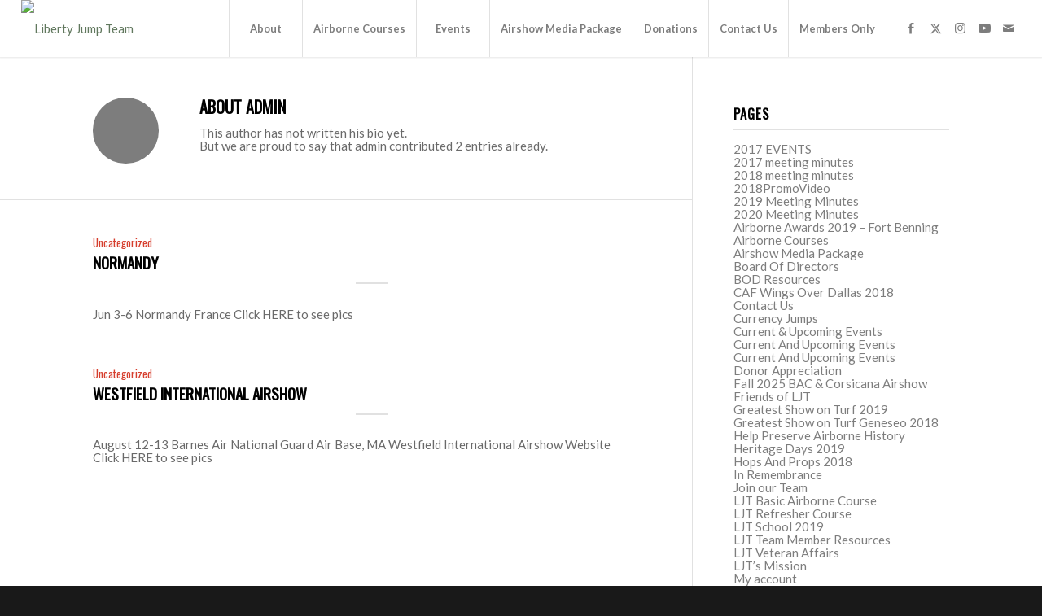

--- FILE ---
content_type: text/html; charset=UTF-8
request_url: https://libertyjumpteam.com/author/admin/
body_size: 12671
content:
<!DOCTYPE html>
<html lang="en-US" class="html_stretched responsive av-preloader-disabled  html_header_top html_logo_left html_main_nav_header html_menu_right html_custom html_header_sticky html_header_shrinking_disabled html_mobile_menu_tablet html_header_searchicon_disabled html_content_align_center html_header_unstick_top html_header_stretch html_minimal_header html_minimal_header_shadow html_elegant-blog html_av-submenu-hidden html_av-submenu-display-click html_av-overlay-side html_av-overlay-side-classic html_av-submenu-noclone html_entry_id_913 av-cookies-no-cookie-consent av-no-preview av-default-lightbox html_text_menu_active av-mobile-menu-switch-default">
<head>
<meta charset="UTF-8" />


<!-- mobile setting -->
<meta name="viewport" content="width=device-width, initial-scale=1">

<!-- Scripts/CSS and wp_head hook -->
<meta name='robots' content='index, follow, max-image-preview:large, max-snippet:-1, max-video-preview:-1' />
	<style>img:is([sizes="auto" i], [sizes^="auto," i]) { contain-intrinsic-size: 3000px 1500px }</style>
	<style type="text/css">@font-face { font-family: 'star'; src: url('https://libertyjumpteam.com/wp-content/plugins/woocommerce/assets/fonts/star.eot'); src: url('https://libertyjumpteam.com/wp-content/plugins/woocommerce/assets/fonts/star.eot?#iefix') format('embedded-opentype'), 	  url('https://libertyjumpteam.com/wp-content/plugins/woocommerce/assets/fonts/star.woff') format('woff'), 	  url('https://libertyjumpteam.com/wp-content/plugins/woocommerce/assets/fonts/star.ttf') format('truetype'), 	  url('https://libertyjumpteam.com/wp-content/plugins/woocommerce/assets/fonts/star.svg#star') format('svg'); font-weight: normal; font-style: normal;  } @font-face { font-family: 'WooCommerce'; src: url('https://libertyjumpteam.com/wp-content/plugins/woocommerce/assets/fonts/WooCommerce.eot'); src: url('https://libertyjumpteam.com/wp-content/plugins/woocommerce/assets/fonts/WooCommerce.eot?#iefix') format('embedded-opentype'), 	  url('https://libertyjumpteam.com/wp-content/plugins/woocommerce/assets/fonts/WooCommerce.woff') format('woff'), 	  url('https://libertyjumpteam.com/wp-content/plugins/woocommerce/assets/fonts/WooCommerce.ttf') format('truetype'), 	  url('https://libertyjumpteam.com/wp-content/plugins/woocommerce/assets/fonts/WooCommerce.svg#WooCommerce') format('svg'); font-weight: normal; font-style: normal;  } </style>
	<!-- This site is optimized with the Yoast SEO plugin v24.2 - https://yoast.com/wordpress/plugins/seo/ -->
	<title>admin, Author at Liberty Jump Team</title>
	<link rel="canonical" href="https://libertyjumpteam.com/author/admin/" />
	<meta property="og:locale" content="en_US" />
	<meta property="og:type" content="profile" />
	<meta property="og:title" content="admin, Author at Liberty Jump Team" />
	<meta property="og:url" content="https://libertyjumpteam.com/author/admin/" />
	<meta property="og:site_name" content="Liberty Jump Team" />
	<meta property="og:image" content="https://secure.gravatar.com/avatar/e9fea58f6faba64693fa5f416da69231?s=500&d=mm&r=g" />
	<meta name="twitter:card" content="summary_large_image" />
	<script type="application/ld+json" class="yoast-schema-graph">{"@context":"https://schema.org","@graph":[{"@type":"ProfilePage","@id":"https://libertyjumpteam.com/author/admin/","url":"https://libertyjumpteam.com/author/admin/","name":"admin, Author at Liberty Jump Team","isPartOf":{"@id":"https://libertyjumpteam.com/#website"},"breadcrumb":{"@id":"https://libertyjumpteam.com/author/admin/#breadcrumb"},"inLanguage":"en-US","potentialAction":[{"@type":"ReadAction","target":["https://libertyjumpteam.com/author/admin/"]}]},{"@type":"BreadcrumbList","@id":"https://libertyjumpteam.com/author/admin/#breadcrumb","itemListElement":[{"@type":"ListItem","position":1,"name":"Home","item":"https://libertyjumpteam.com/"},{"@type":"ListItem","position":2,"name":"Archives for admin"}]},{"@type":"WebSite","@id":"https://libertyjumpteam.com/#website","url":"https://libertyjumpteam.com/","name":"Liberty Jump Team","description":"Honoring Veterans of all Foreign Wars","potentialAction":[{"@type":"SearchAction","target":{"@type":"EntryPoint","urlTemplate":"https://libertyjumpteam.com/?s={search_term_string}"},"query-input":{"@type":"PropertyValueSpecification","valueRequired":true,"valueName":"search_term_string"}}],"inLanguage":"en-US"},{"@type":"Person","@id":"https://libertyjumpteam.com/#/schema/person/f6068fb0601c2fccccf5cb37ca7698e0","name":"admin","mainEntityOfPage":{"@id":"https://libertyjumpteam.com/author/admin/"}}]}</script>
	<!-- / Yoast SEO plugin. -->


<link rel="alternate" type="application/rss+xml" title="Liberty Jump Team &raquo; Feed" href="https://libertyjumpteam.com/feed/" />
<link rel="alternate" type="application/rss+xml" title="Liberty Jump Team &raquo; Comments Feed" href="https://libertyjumpteam.com/comments/feed/" />
<link rel="alternate" type="application/rss+xml" title="Liberty Jump Team &raquo; Posts by admin Feed" href="https://libertyjumpteam.com/author/admin/feed/" />

<!-- google webfont font replacement -->

			<script type='text/javascript'>

				(function() {

					/*	check if webfonts are disabled by user setting via cookie - or user must opt in.	*/
					var html = document.getElementsByTagName('html')[0];
					var cookie_check = html.className.indexOf('av-cookies-needs-opt-in') >= 0 || html.className.indexOf('av-cookies-can-opt-out') >= 0;
					var allow_continue = true;
					var silent_accept_cookie = html.className.indexOf('av-cookies-user-silent-accept') >= 0;

					if( cookie_check && ! silent_accept_cookie )
					{
						if( ! document.cookie.match(/aviaCookieConsent/) || html.className.indexOf('av-cookies-session-refused') >= 0 )
						{
							allow_continue = false;
						}
						else
						{
							if( ! document.cookie.match(/aviaPrivacyRefuseCookiesHideBar/) )
							{
								allow_continue = false;
							}
							else if( ! document.cookie.match(/aviaPrivacyEssentialCookiesEnabled/) )
							{
								allow_continue = false;
							}
							else if( document.cookie.match(/aviaPrivacyGoogleWebfontsDisabled/) )
							{
								allow_continue = false;
							}
						}
					}

					if( allow_continue )
					{
						var f = document.createElement('link');

						f.type 	= 'text/css';
						f.rel 	= 'stylesheet';
						f.href 	= 'https://fonts.googleapis.com/css?family=Oswald%7CLato:300,400,700&display=auto';
						f.id 	= 'avia-google-webfont';

						document.getElementsByTagName('head')[0].appendChild(f);
					}
				})();

			</script>
			<script type="text/javascript">
/* <![CDATA[ */
window._wpemojiSettings = {"baseUrl":"https:\/\/s.w.org\/images\/core\/emoji\/16.0.1\/72x72\/","ext":".png","svgUrl":"https:\/\/s.w.org\/images\/core\/emoji\/16.0.1\/svg\/","svgExt":".svg","source":{"concatemoji":"https:\/\/libertyjumpteam.com\/wp-includes\/js\/wp-emoji-release.min.js?ver=6.8.3"}};
/*! This file is auto-generated */
!function(s,n){var o,i,e;function c(e){try{var t={supportTests:e,timestamp:(new Date).valueOf()};sessionStorage.setItem(o,JSON.stringify(t))}catch(e){}}function p(e,t,n){e.clearRect(0,0,e.canvas.width,e.canvas.height),e.fillText(t,0,0);var t=new Uint32Array(e.getImageData(0,0,e.canvas.width,e.canvas.height).data),a=(e.clearRect(0,0,e.canvas.width,e.canvas.height),e.fillText(n,0,0),new Uint32Array(e.getImageData(0,0,e.canvas.width,e.canvas.height).data));return t.every(function(e,t){return e===a[t]})}function u(e,t){e.clearRect(0,0,e.canvas.width,e.canvas.height),e.fillText(t,0,0);for(var n=e.getImageData(16,16,1,1),a=0;a<n.data.length;a++)if(0!==n.data[a])return!1;return!0}function f(e,t,n,a){switch(t){case"flag":return n(e,"\ud83c\udff3\ufe0f\u200d\u26a7\ufe0f","\ud83c\udff3\ufe0f\u200b\u26a7\ufe0f")?!1:!n(e,"\ud83c\udde8\ud83c\uddf6","\ud83c\udde8\u200b\ud83c\uddf6")&&!n(e,"\ud83c\udff4\udb40\udc67\udb40\udc62\udb40\udc65\udb40\udc6e\udb40\udc67\udb40\udc7f","\ud83c\udff4\u200b\udb40\udc67\u200b\udb40\udc62\u200b\udb40\udc65\u200b\udb40\udc6e\u200b\udb40\udc67\u200b\udb40\udc7f");case"emoji":return!a(e,"\ud83e\udedf")}return!1}function g(e,t,n,a){var r="undefined"!=typeof WorkerGlobalScope&&self instanceof WorkerGlobalScope?new OffscreenCanvas(300,150):s.createElement("canvas"),o=r.getContext("2d",{willReadFrequently:!0}),i=(o.textBaseline="top",o.font="600 32px Arial",{});return e.forEach(function(e){i[e]=t(o,e,n,a)}),i}function t(e){var t=s.createElement("script");t.src=e,t.defer=!0,s.head.appendChild(t)}"undefined"!=typeof Promise&&(o="wpEmojiSettingsSupports",i=["flag","emoji"],n.supports={everything:!0,everythingExceptFlag:!0},e=new Promise(function(e){s.addEventListener("DOMContentLoaded",e,{once:!0})}),new Promise(function(t){var n=function(){try{var e=JSON.parse(sessionStorage.getItem(o));if("object"==typeof e&&"number"==typeof e.timestamp&&(new Date).valueOf()<e.timestamp+604800&&"object"==typeof e.supportTests)return e.supportTests}catch(e){}return null}();if(!n){if("undefined"!=typeof Worker&&"undefined"!=typeof OffscreenCanvas&&"undefined"!=typeof URL&&URL.createObjectURL&&"undefined"!=typeof Blob)try{var e="postMessage("+g.toString()+"("+[JSON.stringify(i),f.toString(),p.toString(),u.toString()].join(",")+"));",a=new Blob([e],{type:"text/javascript"}),r=new Worker(URL.createObjectURL(a),{name:"wpTestEmojiSupports"});return void(r.onmessage=function(e){c(n=e.data),r.terminate(),t(n)})}catch(e){}c(n=g(i,f,p,u))}t(n)}).then(function(e){for(var t in e)n.supports[t]=e[t],n.supports.everything=n.supports.everything&&n.supports[t],"flag"!==t&&(n.supports.everythingExceptFlag=n.supports.everythingExceptFlag&&n.supports[t]);n.supports.everythingExceptFlag=n.supports.everythingExceptFlag&&!n.supports.flag,n.DOMReady=!1,n.readyCallback=function(){n.DOMReady=!0}}).then(function(){return e}).then(function(){var e;n.supports.everything||(n.readyCallback(),(e=n.source||{}).concatemoji?t(e.concatemoji):e.wpemoji&&e.twemoji&&(t(e.twemoji),t(e.wpemoji)))}))}((window,document),window._wpemojiSettings);
/* ]]> */
</script>
<link rel='stylesheet' id='avia-grid-css' href='https://libertyjumpteam.com/wp-content/themes/enfold/css/grid.css?ver=6.0.4' type='text/css' media='all' />
<link rel='stylesheet' id='avia-base-css' href='https://libertyjumpteam.com/wp-content/themes/enfold/css/base.css?ver=6.0.4' type='text/css' media='all' />
<link rel='stylesheet' id='avia-layout-css' href='https://libertyjumpteam.com/wp-content/themes/enfold/css/layout.css?ver=6.0.4' type='text/css' media='all' />
<link rel='stylesheet' id='avia-module-audioplayer-css' href='https://libertyjumpteam.com/wp-content/themes/enfold/config-templatebuilder/avia-shortcodes/audio-player/audio-player.css?ver=6.0.4' type='text/css' media='all' />
<link rel='stylesheet' id='avia-module-blog-css' href='https://libertyjumpteam.com/wp-content/themes/enfold/config-templatebuilder/avia-shortcodes/blog/blog.css?ver=6.0.4' type='text/css' media='all' />
<link rel='stylesheet' id='avia-module-postslider-css' href='https://libertyjumpteam.com/wp-content/themes/enfold/config-templatebuilder/avia-shortcodes/postslider/postslider.css?ver=6.0.4' type='text/css' media='all' />
<link rel='stylesheet' id='avia-module-button-css' href='https://libertyjumpteam.com/wp-content/themes/enfold/config-templatebuilder/avia-shortcodes/buttons/buttons.css?ver=6.0.4' type='text/css' media='all' />
<link rel='stylesheet' id='avia-module-buttonrow-css' href='https://libertyjumpteam.com/wp-content/themes/enfold/config-templatebuilder/avia-shortcodes/buttonrow/buttonrow.css?ver=6.0.4' type='text/css' media='all' />
<link rel='stylesheet' id='avia-module-button-fullwidth-css' href='https://libertyjumpteam.com/wp-content/themes/enfold/config-templatebuilder/avia-shortcodes/buttons_fullwidth/buttons_fullwidth.css?ver=6.0.4' type='text/css' media='all' />
<link rel='stylesheet' id='avia-module-catalogue-css' href='https://libertyjumpteam.com/wp-content/themes/enfold/config-templatebuilder/avia-shortcodes/catalogue/catalogue.css?ver=6.0.4' type='text/css' media='all' />
<link rel='stylesheet' id='avia-module-comments-css' href='https://libertyjumpteam.com/wp-content/themes/enfold/config-templatebuilder/avia-shortcodes/comments/comments.css?ver=6.0.4' type='text/css' media='all' />
<link rel='stylesheet' id='avia-module-contact-css' href='https://libertyjumpteam.com/wp-content/themes/enfold/config-templatebuilder/avia-shortcodes/contact/contact.css?ver=6.0.4' type='text/css' media='all' />
<link rel='stylesheet' id='avia-module-slideshow-css' href='https://libertyjumpteam.com/wp-content/themes/enfold/config-templatebuilder/avia-shortcodes/slideshow/slideshow.css?ver=6.0.4' type='text/css' media='all' />
<link rel='stylesheet' id='avia-module-slideshow-contentpartner-css' href='https://libertyjumpteam.com/wp-content/themes/enfold/config-templatebuilder/avia-shortcodes/contentslider/contentslider.css?ver=6.0.4' type='text/css' media='all' />
<link rel='stylesheet' id='avia-module-countdown-css' href='https://libertyjumpteam.com/wp-content/themes/enfold/config-templatebuilder/avia-shortcodes/countdown/countdown.css?ver=6.0.4' type='text/css' media='all' />
<link rel='stylesheet' id='avia-module-dynamic-field-css' href='https://libertyjumpteam.com/wp-content/themes/enfold/config-templatebuilder/avia-shortcodes/dynamic_field/dynamic_field.css?ver=6.0.4' type='text/css' media='all' />
<link rel='stylesheet' id='avia-module-gallery-css' href='https://libertyjumpteam.com/wp-content/themes/enfold/config-templatebuilder/avia-shortcodes/gallery/gallery.css?ver=6.0.4' type='text/css' media='all' />
<link rel='stylesheet' id='avia-module-gallery-hor-css' href='https://libertyjumpteam.com/wp-content/themes/enfold/config-templatebuilder/avia-shortcodes/gallery_horizontal/gallery_horizontal.css?ver=6.0.4' type='text/css' media='all' />
<link rel='stylesheet' id='avia-module-maps-css' href='https://libertyjumpteam.com/wp-content/themes/enfold/config-templatebuilder/avia-shortcodes/google_maps/google_maps.css?ver=6.0.4' type='text/css' media='all' />
<link rel='stylesheet' id='avia-module-gridrow-css' href='https://libertyjumpteam.com/wp-content/themes/enfold/config-templatebuilder/avia-shortcodes/grid_row/grid_row.css?ver=6.0.4' type='text/css' media='all' />
<link rel='stylesheet' id='avia-module-heading-css' href='https://libertyjumpteam.com/wp-content/themes/enfold/config-templatebuilder/avia-shortcodes/heading/heading.css?ver=6.0.4' type='text/css' media='all' />
<link rel='stylesheet' id='avia-module-rotator-css' href='https://libertyjumpteam.com/wp-content/themes/enfold/config-templatebuilder/avia-shortcodes/headline_rotator/headline_rotator.css?ver=6.0.4' type='text/css' media='all' />
<link rel='stylesheet' id='avia-module-hr-css' href='https://libertyjumpteam.com/wp-content/themes/enfold/config-templatebuilder/avia-shortcodes/hr/hr.css?ver=6.0.4' type='text/css' media='all' />
<link rel='stylesheet' id='avia-module-icon-css' href='https://libertyjumpteam.com/wp-content/themes/enfold/config-templatebuilder/avia-shortcodes/icon/icon.css?ver=6.0.4' type='text/css' media='all' />
<link rel='stylesheet' id='avia-module-icon-circles-css' href='https://libertyjumpteam.com/wp-content/themes/enfold/config-templatebuilder/avia-shortcodes/icon_circles/icon_circles.css?ver=6.0.4' type='text/css' media='all' />
<link rel='stylesheet' id='avia-module-iconbox-css' href='https://libertyjumpteam.com/wp-content/themes/enfold/config-templatebuilder/avia-shortcodes/iconbox/iconbox.css?ver=6.0.4' type='text/css' media='all' />
<link rel='stylesheet' id='avia-module-icongrid-css' href='https://libertyjumpteam.com/wp-content/themes/enfold/config-templatebuilder/avia-shortcodes/icongrid/icongrid.css?ver=6.0.4' type='text/css' media='all' />
<link rel='stylesheet' id='avia-module-iconlist-css' href='https://libertyjumpteam.com/wp-content/themes/enfold/config-templatebuilder/avia-shortcodes/iconlist/iconlist.css?ver=6.0.4' type='text/css' media='all' />
<link rel='stylesheet' id='avia-module-image-css' href='https://libertyjumpteam.com/wp-content/themes/enfold/config-templatebuilder/avia-shortcodes/image/image.css?ver=6.0.4' type='text/css' media='all' />
<link rel='stylesheet' id='avia-module-image-diff-css' href='https://libertyjumpteam.com/wp-content/themes/enfold/config-templatebuilder/avia-shortcodes/image_diff/image_diff.css?ver=6.0.4' type='text/css' media='all' />
<link rel='stylesheet' id='avia-module-hotspot-css' href='https://libertyjumpteam.com/wp-content/themes/enfold/config-templatebuilder/avia-shortcodes/image_hotspots/image_hotspots.css?ver=6.0.4' type='text/css' media='all' />
<link rel='stylesheet' id='avia-module-sc-lottie-animation-css' href='https://libertyjumpteam.com/wp-content/themes/enfold/config-templatebuilder/avia-shortcodes/lottie_animation/lottie_animation.css?ver=6.0.4' type='text/css' media='all' />
<link rel='stylesheet' id='avia-module-magazine-css' href='https://libertyjumpteam.com/wp-content/themes/enfold/config-templatebuilder/avia-shortcodes/magazine/magazine.css?ver=6.0.4' type='text/css' media='all' />
<link rel='stylesheet' id='avia-module-masonry-css' href='https://libertyjumpteam.com/wp-content/themes/enfold/config-templatebuilder/avia-shortcodes/masonry_entries/masonry_entries.css?ver=6.0.4' type='text/css' media='all' />
<link rel='stylesheet' id='avia-siteloader-css' href='https://libertyjumpteam.com/wp-content/themes/enfold/css/avia-snippet-site-preloader.css?ver=6.0.4' type='text/css' media='all' />
<link rel='stylesheet' id='avia-module-menu-css' href='https://libertyjumpteam.com/wp-content/themes/enfold/config-templatebuilder/avia-shortcodes/menu/menu.css?ver=6.0.4' type='text/css' media='all' />
<link rel='stylesheet' id='avia-module-notification-css' href='https://libertyjumpteam.com/wp-content/themes/enfold/config-templatebuilder/avia-shortcodes/notification/notification.css?ver=6.0.4' type='text/css' media='all' />
<link rel='stylesheet' id='avia-module-numbers-css' href='https://libertyjumpteam.com/wp-content/themes/enfold/config-templatebuilder/avia-shortcodes/numbers/numbers.css?ver=6.0.4' type='text/css' media='all' />
<link rel='stylesheet' id='avia-module-portfolio-css' href='https://libertyjumpteam.com/wp-content/themes/enfold/config-templatebuilder/avia-shortcodes/portfolio/portfolio.css?ver=6.0.4' type='text/css' media='all' />
<link rel='stylesheet' id='avia-module-post-metadata-css' href='https://libertyjumpteam.com/wp-content/themes/enfold/config-templatebuilder/avia-shortcodes/post_metadata/post_metadata.css?ver=6.0.4' type='text/css' media='all' />
<link rel='stylesheet' id='avia-module-progress-bar-css' href='https://libertyjumpteam.com/wp-content/themes/enfold/config-templatebuilder/avia-shortcodes/progressbar/progressbar.css?ver=6.0.4' type='text/css' media='all' />
<link rel='stylesheet' id='avia-module-promobox-css' href='https://libertyjumpteam.com/wp-content/themes/enfold/config-templatebuilder/avia-shortcodes/promobox/promobox.css?ver=6.0.4' type='text/css' media='all' />
<link rel='stylesheet' id='avia-sc-search-css' href='https://libertyjumpteam.com/wp-content/themes/enfold/config-templatebuilder/avia-shortcodes/search/search.css?ver=6.0.4' type='text/css' media='all' />
<link rel='stylesheet' id='avia-module-slideshow-accordion-css' href='https://libertyjumpteam.com/wp-content/themes/enfold/config-templatebuilder/avia-shortcodes/slideshow_accordion/slideshow_accordion.css?ver=6.0.4' type='text/css' media='all' />
<link rel='stylesheet' id='avia-module-slideshow-feature-image-css' href='https://libertyjumpteam.com/wp-content/themes/enfold/config-templatebuilder/avia-shortcodes/slideshow_feature_image/slideshow_feature_image.css?ver=6.0.4' type='text/css' media='all' />
<link rel='stylesheet' id='avia-module-slideshow-fullsize-css' href='https://libertyjumpteam.com/wp-content/themes/enfold/config-templatebuilder/avia-shortcodes/slideshow_fullsize/slideshow_fullsize.css?ver=6.0.4' type='text/css' media='all' />
<link rel='stylesheet' id='avia-module-slideshow-fullscreen-css' href='https://libertyjumpteam.com/wp-content/themes/enfold/config-templatebuilder/avia-shortcodes/slideshow_fullscreen/slideshow_fullscreen.css?ver=6.0.4' type='text/css' media='all' />
<link rel='stylesheet' id='avia-module-slideshow-ls-css' href='https://libertyjumpteam.com/wp-content/themes/enfold/config-templatebuilder/avia-shortcodes/slideshow_layerslider/slideshow_layerslider.css?ver=6.0.4' type='text/css' media='all' />
<link rel='stylesheet' id='avia-module-social-css' href='https://libertyjumpteam.com/wp-content/themes/enfold/config-templatebuilder/avia-shortcodes/social_share/social_share.css?ver=6.0.4' type='text/css' media='all' />
<link rel='stylesheet' id='avia-module-tabsection-css' href='https://libertyjumpteam.com/wp-content/themes/enfold/config-templatebuilder/avia-shortcodes/tab_section/tab_section.css?ver=6.0.4' type='text/css' media='all' />
<link rel='stylesheet' id='avia-module-table-css' href='https://libertyjumpteam.com/wp-content/themes/enfold/config-templatebuilder/avia-shortcodes/table/table.css?ver=6.0.4' type='text/css' media='all' />
<link rel='stylesheet' id='avia-module-tabs-css' href='https://libertyjumpteam.com/wp-content/themes/enfold/config-templatebuilder/avia-shortcodes/tabs/tabs.css?ver=6.0.4' type='text/css' media='all' />
<link rel='stylesheet' id='avia-module-team-css' href='https://libertyjumpteam.com/wp-content/themes/enfold/config-templatebuilder/avia-shortcodes/team/team.css?ver=6.0.4' type='text/css' media='all' />
<link rel='stylesheet' id='avia-module-testimonials-css' href='https://libertyjumpteam.com/wp-content/themes/enfold/config-templatebuilder/avia-shortcodes/testimonials/testimonials.css?ver=6.0.4' type='text/css' media='all' />
<link rel='stylesheet' id='avia-module-timeline-css' href='https://libertyjumpteam.com/wp-content/themes/enfold/config-templatebuilder/avia-shortcodes/timeline/timeline.css?ver=6.0.4' type='text/css' media='all' />
<link rel='stylesheet' id='avia-module-toggles-css' href='https://libertyjumpteam.com/wp-content/themes/enfold/config-templatebuilder/avia-shortcodes/toggles/toggles.css?ver=6.0.4' type='text/css' media='all' />
<link rel='stylesheet' id='avia-module-video-css' href='https://libertyjumpteam.com/wp-content/themes/enfold/config-templatebuilder/avia-shortcodes/video/video.css?ver=6.0.4' type='text/css' media='all' />
<link rel='stylesheet' id='avia-scs-css' href='https://libertyjumpteam.com/wp-content/themes/enfold/css/shortcodes.css?ver=6.0.4' type='text/css' media='all' />
<link rel='stylesheet' id='avia-woocommerce-css-css' href='https://libertyjumpteam.com/wp-content/themes/enfold/config-woocommerce/woocommerce-mod.css?ver=6.0.4' type='text/css' media='all' />
<style id='wp-emoji-styles-inline-css' type='text/css'>

	img.wp-smiley, img.emoji {
		display: inline !important;
		border: none !important;
		box-shadow: none !important;
		height: 1em !important;
		width: 1em !important;
		margin: 0 0.07em !important;
		vertical-align: -0.1em !important;
		background: none !important;
		padding: 0 !important;
	}
</style>
<style id='pdfemb-pdf-embedder-viewer-style-inline-css' type='text/css'>
.wp-block-pdfemb-pdf-embedder-viewer{max-width:none}

</style>
<style id='woocommerce-inline-inline-css' type='text/css'>
.woocommerce form .form-row .required { visibility: visible; }
</style>
<link rel='stylesheet' id='avia-fold-unfold-css' href='https://libertyjumpteam.com/wp-content/themes/enfold/css/avia-snippet-fold-unfold.css?ver=6.0.4' type='text/css' media='all' />
<link rel='stylesheet' id='avia-popup-css-css' href='https://libertyjumpteam.com/wp-content/themes/enfold/js/aviapopup/magnific-popup.min.css?ver=6.0.4' type='text/css' media='screen' />
<link rel='stylesheet' id='avia-lightbox-css' href='https://libertyjumpteam.com/wp-content/themes/enfold/css/avia-snippet-lightbox.css?ver=6.0.4' type='text/css' media='screen' />
<link rel='stylesheet' id='avia-widget-css-css' href='https://libertyjumpteam.com/wp-content/themes/enfold/css/avia-snippet-widget.css?ver=6.0.4' type='text/css' media='screen' />
<link rel='stylesheet' id='avia-dynamic-css' href='https://libertyjumpteam.com/wp-content/uploads/dynamic_avia/enfold.css?ver=69479979054a1' type='text/css' media='all' />
<link rel='stylesheet' id='avia-custom-css' href='https://libertyjumpteam.com/wp-content/themes/enfold/css/custom.css?ver=6.0.4' type='text/css' media='all' />
<script type="text/javascript" src="https://libertyjumpteam.com/wp-includes/js/jquery/jquery.min.js?ver=3.7.1" id="jquery-core-js"></script>
<script type="text/javascript" src="https://libertyjumpteam.com/wp-includes/js/jquery/jquery-migrate.min.js?ver=3.4.1" id="jquery-migrate-js"></script>
<script type="text/javascript" src="https://libertyjumpteam.com/wp-content/plugins/woocommerce/assets/js/js-cookie/js.cookie.min.js?ver=2.1.4-wc.9.5.2" id="js-cookie-js" defer="defer" data-wp-strategy="defer"></script>
<script type="text/javascript" id="wc-cart-fragments-js-extra">
/* <![CDATA[ */
var wc_cart_fragments_params = {"ajax_url":"\/wp-admin\/admin-ajax.php","wc_ajax_url":"\/?wc-ajax=%%endpoint%%","cart_hash_key":"wc_cart_hash_81350731d80812bb25505844b28e2f61","fragment_name":"wc_fragments_81350731d80812bb25505844b28e2f61","request_timeout":"5000"};
/* ]]> */
</script>
<script type="text/javascript" src="https://libertyjumpteam.com/wp-content/plugins/woocommerce/assets/js/frontend/cart-fragments.min.js?ver=9.5.2" id="wc-cart-fragments-js" defer="defer" data-wp-strategy="defer"></script>
<script type="text/javascript" src="https://libertyjumpteam.com/wp-content/plugins/woocommerce/assets/js/jquery-blockui/jquery.blockUI.min.js?ver=2.7.0-wc.9.5.2" id="jquery-blockui-js" defer="defer" data-wp-strategy="defer"></script>
<script type="text/javascript" id="wc-add-to-cart-js-extra">
/* <![CDATA[ */
var wc_add_to_cart_params = {"ajax_url":"\/wp-admin\/admin-ajax.php","wc_ajax_url":"\/?wc-ajax=%%endpoint%%","i18n_view_cart":"View cart","cart_url":"https:\/\/libertyjumpteam.com","is_cart":"","cart_redirect_after_add":"no"};
/* ]]> */
</script>
<script type="text/javascript" src="https://libertyjumpteam.com/wp-content/plugins/woocommerce/assets/js/frontend/add-to-cart.min.js?ver=9.5.2" id="wc-add-to-cart-js" defer="defer" data-wp-strategy="defer"></script>
<script type="text/javascript" id="woocommerce-js-extra">
/* <![CDATA[ */
var woocommerce_params = {"ajax_url":"\/wp-admin\/admin-ajax.php","wc_ajax_url":"\/?wc-ajax=%%endpoint%%"};
/* ]]> */
</script>
<script type="text/javascript" src="https://libertyjumpteam.com/wp-content/plugins/woocommerce/assets/js/frontend/woocommerce.min.js?ver=9.5.2" id="woocommerce-js" defer="defer" data-wp-strategy="defer"></script>
<script type="text/javascript" src="https://libertyjumpteam.com/wp-content/themes/enfold/js/avia-js.js?ver=6.0.4" id="avia-js-js"></script>
<script type="text/javascript" src="https://libertyjumpteam.com/wp-content/themes/enfold/js/avia-compat.js?ver=6.0.4" id="avia-compat-js"></script>
<link rel="https://api.w.org/" href="https://libertyjumpteam.com/wp-json/" /><link rel="alternate" title="JSON" type="application/json" href="https://libertyjumpteam.com/wp-json/wp/v2/users/1" /><link rel="EditURI" type="application/rsd+xml" title="RSD" href="https://libertyjumpteam.com/xmlrpc.php?rsd" />
<link rel="apple-touch-icon" sizes="76x76" href="/wp-content/uploads/fbrfg/apple-touch-icon.png">
<link rel="icon" type="image/png" sizes="32x32" href="/wp-content/uploads/fbrfg/favicon-32x32.png">
<link rel="icon" type="image/png" sizes="16x16" href="/wp-content/uploads/fbrfg/favicon-16x16.png">
<link rel="manifest" href="/wp-content/uploads/fbrfg/site.webmanifest">
<link rel="shortcut icon" href="/wp-content/uploads/fbrfg/favicon.ico">
<meta name="msapplication-TileColor" content="#da532c">
<meta name="msapplication-config" content="/wp-content/uploads/fbrfg/browserconfig.xml">
<meta name="theme-color" content="#ffffff"><link rel="profile" href="https://gmpg.org/xfn/11" />
<link rel="alternate" type="application/rss+xml" title="Liberty Jump Team RSS2 Feed" href="https://libertyjumpteam.com/feed/" />
<link rel="pingback" href="https://libertyjumpteam.com/xmlrpc.php" />

<style type='text/css' media='screen'>
 #top #header_main > .container, #top #header_main > .container .main_menu  .av-main-nav > li > a, #top #header_main #menu-item-shop .cart_dropdown_link{ height:70px; line-height: 70px; }
 .html_top_nav_header .av-logo-container{ height:70px;  }
 .html_header_top.html_header_sticky #top #wrap_all #main{ padding-top:70px; } 
</style>
<!--[if lt IE 9]><script src="https://libertyjumpteam.com/wp-content/themes/enfold/js/html5shiv.js"></script><![endif]-->

	<noscript><style>.woocommerce-product-gallery{ opacity: 1 !important; }</style></noscript>
	<style class='wp-fonts-local' type='text/css'>
@font-face{font-family:Inter;font-style:normal;font-weight:300 900;font-display:fallback;src:url('https://libertyjumpteam.com/wp-content/plugins/woocommerce/assets/fonts/Inter-VariableFont_slnt,wght.woff2') format('woff2');font-stretch:normal;}
@font-face{font-family:Cardo;font-style:normal;font-weight:400;font-display:fallback;src:url('https://libertyjumpteam.com/wp-content/plugins/woocommerce/assets/fonts/cardo_normal_400.woff2') format('woff2');}
</style>
<link rel="icon" href="https://libertyjumpteam.com/wp-content/uploads/2024/03/cropped-withoutbluelogo-32x32.png" sizes="32x32" />
<link rel="icon" href="https://libertyjumpteam.com/wp-content/uploads/2024/03/cropped-withoutbluelogo-192x192.png" sizes="192x192" />
<link rel="apple-touch-icon" href="https://libertyjumpteam.com/wp-content/uploads/2024/03/cropped-withoutbluelogo-180x180.png" />
<meta name="msapplication-TileImage" content="https://libertyjumpteam.com/wp-content/uploads/2024/03/cropped-withoutbluelogo-270x270.png" />
<style type="text/css">
		@font-face {font-family: 'entypo-fontello'; font-weight: normal; font-style: normal; font-display: auto;
		src: url('https://libertyjumpteam.com/wp-content/themes/enfold/config-templatebuilder/avia-template-builder/assets/fonts/entypo-fontello.woff2') format('woff2'),
		url('https://libertyjumpteam.com/wp-content/themes/enfold/config-templatebuilder/avia-template-builder/assets/fonts/entypo-fontello.woff') format('woff'),
		url('https://libertyjumpteam.com/wp-content/themes/enfold/config-templatebuilder/avia-template-builder/assets/fonts/entypo-fontello.ttf') format('truetype'),
		url('https://libertyjumpteam.com/wp-content/themes/enfold/config-templatebuilder/avia-template-builder/assets/fonts/entypo-fontello.svg#entypo-fontello') format('svg'),
		url('https://libertyjumpteam.com/wp-content/themes/enfold/config-templatebuilder/avia-template-builder/assets/fonts/entypo-fontello.eot'),
		url('https://libertyjumpteam.com/wp-content/themes/enfold/config-templatebuilder/avia-template-builder/assets/fonts/entypo-fontello.eot?#iefix') format('embedded-opentype');
		} #top .avia-font-entypo-fontello, body .avia-font-entypo-fontello, html body [data-av_iconfont='entypo-fontello']:before{ font-family: 'entypo-fontello'; }
		
		@font-face {font-family: 'flaticon-sports'; font-weight: normal; font-style: normal; font-display: auto;
		src: url('https://libertyjumpteam.com/wp-content/uploads/avia_fonts/flaticon-sports/flaticon-sports.woff2') format('woff2'),
		url('https://libertyjumpteam.com/wp-content/uploads/avia_fonts/flaticon-sports/flaticon-sports.woff') format('woff'),
		url('https://libertyjumpteam.com/wp-content/uploads/avia_fonts/flaticon-sports/flaticon-sports.ttf') format('truetype'),
		url('https://libertyjumpteam.com/wp-content/uploads/avia_fonts/flaticon-sports/flaticon-sports.svg#flaticon-sports') format('svg'),
		url('https://libertyjumpteam.com/wp-content/uploads/avia_fonts/flaticon-sports/flaticon-sports.eot'),
		url('https://libertyjumpteam.com/wp-content/uploads/avia_fonts/flaticon-sports/flaticon-sports.eot?#iefix') format('embedded-opentype');
		} #top .avia-font-flaticon-sports, body .avia-font-flaticon-sports, html body [data-av_iconfont='flaticon-sports']:before{ font-family: 'flaticon-sports'; }
		</style>

<!--
Debugging Info for Theme support: 

Theme: Enfold
Version: 6.0.4
Installed: enfold
AviaFramework Version: 5.6
AviaBuilder Version: 5.3
aviaElementManager Version: 1.0.1
ML:512-PU:45-PLA:10
WP:6.8.3
Compress: CSS:disabled - JS:disabled
Updates: disabled
PLAu:9
-->
</head>

<body id="top" class="archive author author-admin author-1 wp-theme-enfold stretched rtl_columns av-curtain-numeric oswald lato  theme-enfold woocommerce-no-js avia-responsive-images-support avia-woocommerce-30" itemscope="itemscope" itemtype="https://schema.org/WebPage" >

	
	<div id='wrap_all'>

	
<header id='header' class='all_colors header_color light_bg_color  av_header_top av_logo_left av_main_nav_header av_menu_right av_custom av_header_sticky av_header_shrinking_disabled av_header_stretch av_mobile_menu_tablet av_header_searchicon_disabled av_header_unstick_top av_seperator_big_border av_minimal_header av_minimal_header_shadow av_bottom_nav_disabled '  data-av_shrink_factor='50' role="banner" itemscope="itemscope" itemtype="https://schema.org/WPHeader" >

		<div  id='header_main' class='container_wrap container_wrap_logo'>

        <ul  class = 'menu-item cart_dropdown ' data-success='was added to the cart'><li class="cart_dropdown_first"><a class='cart_dropdown_link' href='https://libertyjumpteam.com'><span aria-hidden='true' data-av_icon='' data-av_iconfont='entypo-fontello'></span><span class='av-cart-counter '>0</span><span class="avia_hidden_link_text">Shopping Cart</span></a><!--<span class='cart_subtotal'><span class="woocommerce-Price-amount amount"><bdi><span class="woocommerce-Price-currencySymbol">&#36;</span>0.00</bdi></span></span>--><div class="dropdown_widget dropdown_widget_cart"><div class="avia-arrow"></div><div class="widget_shopping_cart_content"></div></div></li></ul><div class='container av-logo-container'><div class='inner-container'><span class='logo avia-standard-logo'><a href='https://libertyjumpteam.com/' class='' aria-label='Liberty Jump Team' ><img src="https://libertyjumptea.wpengine.com/wp-content/uploads/2017/03/LJT-Logo-OLD-300x100.png" height="100" width="300" alt='Liberty Jump Team' title='' /></a></span><nav class='main_menu' data-selectname='Select a page'  role="navigation" itemscope="itemscope" itemtype="https://schema.org/SiteNavigationElement" ><div class="avia-menu av-main-nav-wrap av_menu_icon_beside"><ul role="menu" class="menu av-main-nav" id="avia-menu"><li role="menuitem" id="menu-item-867" class="menu-item menu-item-type-custom menu-item-object-custom menu-item-has-children menu-item-top-level menu-item-top-level-1"><a itemprop="url" tabindex="0"><span class="avia-bullet"></span><span class="avia-menu-text">About</span><span class="avia-menu-fx"><span class="avia-arrow-wrap"><span class="avia-arrow"></span></span></span></a>


<ul class="sub-menu">
	<li role="menuitem" id="menu-item-881" class="menu-item menu-item-type-post_type menu-item-object-page"><a href="https://libertyjumpteam.com/message-from-the-presidents/" itemprop="url" tabindex="0"><span class="avia-bullet"></span><span class="avia-menu-text">Presidents’ Message</span></a></li>
	<li role="menuitem" id="menu-item-1789" class="menu-item menu-item-type-post_type menu-item-object-page"><a href="https://libertyjumpteam.com/board-directors-2/" itemprop="url" tabindex="0"><span class="avia-bullet"></span><span class="avia-menu-text">Board Of Directors</span></a></li>
	<li role="menuitem" id="menu-item-880" class="menu-item menu-item-type-post_type menu-item-object-page"><a href="https://libertyjumpteam.com/the-team/" itemprop="url" tabindex="0"><span class="avia-bullet"></span><span class="avia-menu-text">LJT’s Mission</span></a></li>
	<li role="menuitem" id="menu-item-879" class="menu-item menu-item-type-post_type menu-item-object-page"><a href="https://libertyjumpteam.com/join-our-team/" itemprop="url" tabindex="0"><span class="avia-bullet"></span><span class="avia-menu-text">Join our Team</span></a></li>
	<li role="menuitem" id="menu-item-870" class="menu-item menu-item-type-post_type menu-item-object-page"><a href="https://libertyjumpteam.com/ljt-veteran-affairs/" itemprop="url" tabindex="0"><span class="avia-bullet"></span><span class="avia-menu-text">LJT Veteran Affairs</span></a></li>
	<li role="menuitem" id="menu-item-869" class="menu-item menu-item-type-custom menu-item-object-custom menu-item-has-children"><a itemprop="url" tabindex="0"><span class="avia-bullet"></span><span class="avia-menu-text">Tributes</span></a>
	<ul class="sub-menu">
		<li role="menuitem" id="menu-item-872" class="menu-item menu-item-type-post_type menu-item-object-page"><a href="https://libertyjumpteam.com/in-remembrance/" itemprop="url" tabindex="0"><span class="avia-bullet"></span><span class="avia-menu-text">In Remembrance</span></a></li>
		<li role="menuitem" id="menu-item-871" class="menu-item menu-item-type-post_type menu-item-object-page"><a href="https://libertyjumpteam.com/roll-of-honor/" itemprop="url" tabindex="0"><span class="avia-bullet"></span><span class="avia-menu-text">Roll of Honor</span></a></li>
	</ul>
</li>
</ul>
</li>
<li role="menuitem" id="menu-item-2015" class="menu-item menu-item-type-post_type menu-item-object-page menu-item-has-children menu-item-top-level menu-item-top-level-2"><a href="https://libertyjumpteam.com/airborne-courses/" itemprop="url" tabindex="0"><span class="avia-bullet"></span><span class="avia-menu-text">Airborne Courses</span><span class="avia-menu-fx"><span class="avia-arrow-wrap"><span class="avia-arrow"></span></span></span></a>


<ul class="sub-menu">
	<li role="menuitem" id="menu-item-2008" class="menu-item menu-item-type-post_type menu-item-object-page"><a href="https://libertyjumpteam.com/basic-airborne-course/" itemprop="url" tabindex="0"><span class="avia-bullet"></span><span class="avia-menu-text">LJT Basic Airborne Course</span></a></li>
	<li role="menuitem" id="menu-item-2016" class="menu-item menu-item-type-post_type menu-item-object-page"><a href="https://libertyjumpteam.com/refresher-course/" itemprop="url" tabindex="0"><span class="avia-bullet"></span><span class="avia-menu-text">LJT Refresher Course</span></a></li>
</ul>
</li>
<li role="menuitem" id="menu-item-1108" class="menu-item menu-item-type-custom menu-item-object-custom menu-item-has-children menu-item-top-level menu-item-top-level-3"><a itemprop="url" tabindex="0"><span class="avia-bullet"></span><span class="avia-menu-text">Events</span><span class="avia-menu-fx"><span class="avia-arrow-wrap"><span class="avia-arrow"></span></span></span></a>


<ul class="sub-menu">
	<li role="menuitem" id="menu-item-3219" class="menu-item menu-item-type-post_type menu-item-object-page"><a href="https://libertyjumpteam.com/2019-events/" itemprop="url" tabindex="0"><span class="avia-bullet"></span><span class="avia-menu-text">Current And Upcoming Events</span></a></li>
	<li role="menuitem" id="menu-item-1107" class="menu-item menu-item-type-post_type menu-item-object-page"><a href="https://libertyjumpteam.com/previous-events/" itemprop="url" tabindex="0"><span class="avia-bullet"></span><span class="avia-menu-text">Previous Events</span></a></li>
	<li role="menuitem" id="menu-item-985" class="menu-item menu-item-type-custom menu-item-object-custom menu-item-has-children"><a itemprop="url" tabindex="0"><span class="avia-bullet"></span><span class="avia-menu-text">Gallery</span></a>
	<ul class="sub-menu">
		<li role="menuitem" id="menu-item-4990" class="menu-item menu-item-type-post_type menu-item-object-page"><a href="https://libertyjumpteam.com/fall2025bac/" itemprop="url" tabindex="0"><span class="avia-bullet"></span><span class="avia-menu-text">Fall 2025 BAC &#038; Corsicana Airshow</span></a></li>
		<li role="menuitem" id="menu-item-4911" class="menu-item menu-item-type-post_type menu-item-object-page"><a href="https://libertyjumpteam.com/normandy-2025/" itemprop="url" tabindex="0"><span class="avia-bullet"></span><span class="avia-menu-text">Normandy 2025</span></a></li>
		<li role="menuitem" id="menu-item-3293" class="menu-item menu-item-type-post_type menu-item-object-page"><a href="https://libertyjumpteam.com/airborne-awards-fort-benning/" itemprop="url" tabindex="0"><span class="avia-bullet"></span><span class="avia-menu-text">Airborne Awards 2019 – Fort Benning</span></a></li>
		<li role="menuitem" id="menu-item-3205" class="menu-item menu-item-type-post_type menu-item-object-page"><a href="https://libertyjumpteam.com/ljt-school-2019/" itemprop="url" tabindex="0"><span class="avia-bullet"></span><span class="avia-menu-text">LJT School 2019</span></a></li>
		<li role="menuitem" id="menu-item-3952" class="menu-item menu-item-type-post_type menu-item-object-page"><a href="https://libertyjumpteam.com/greatest-show-turf-2019/" itemprop="url" tabindex="0"><span class="avia-bullet"></span><span class="avia-menu-text">Greatest Show on Turf 2019</span></a></li>
		<li role="menuitem" id="menu-item-3954" class="menu-item menu-item-type-post_type menu-item-object-page"><a href="https://libertyjumpteam.com/heritage-days-2019/" itemprop="url" tabindex="0"><span class="avia-bullet"></span><span class="avia-menu-text">Heritage Days 2019</span></a></li>
		<li role="menuitem" id="menu-item-3953" class="menu-item menu-item-type-post_type menu-item-object-page"><a href="https://libertyjumpteam.com/normandy-2019/" itemprop="url" tabindex="0"><span class="avia-bullet"></span><span class="avia-menu-text">Normandy 2019</span></a></li>
		<li role="menuitem" id="menu-item-3368" class="menu-item menu-item-type-post_type menu-item-object-page"><a href="https://libertyjumpteam.com/hops-props-2018/" itemprop="url" tabindex="0"><span class="avia-bullet"></span><span class="avia-menu-text">Hops And Props 2018</span></a></li>
		<li role="menuitem" id="menu-item-3509" class="menu-item menu-item-type-post_type menu-item-object-page"><a href="https://libertyjumpteam.com/national-airborne-day-2018-fort-benning/" itemprop="url" tabindex="0"><span class="avia-bullet"></span><span class="avia-menu-text">National Airborne Day 2018 – Fort Benning</span></a></li>
		<li role="menuitem" id="menu-item-3672" class="menu-item menu-item-type-post_type menu-item-object-page"><a href="https://libertyjumpteam.com/caf-wings-dallas-2018/" itemprop="url" tabindex="0"><span class="avia-bullet"></span><span class="avia-menu-text">CAF Wings Over Dallas 2018</span></a></li>
		<li role="menuitem" id="menu-item-4008" class="menu-item menu-item-type-post_type menu-item-object-page"><a href="https://libertyjumpteam.com/wings-west-airshow-prescott-az/" itemprop="url" tabindex="0"><span class="avia-bullet"></span><span class="avia-menu-text">Wings Out West Airshow – Prescott AZ</span></a></li>
	</ul>
</li>
</ul>
</li>
<li role="menuitem" id="menu-item-4807" class="menu-item menu-item-type-post_type menu-item-object-page menu-item-top-level menu-item-top-level-4"><a href="https://libertyjumpteam.com/airshow-media-package/" itemprop="url" tabindex="0"><span class="avia-bullet"></span><span class="avia-menu-text">Airshow Media Package</span><span class="avia-menu-fx"><span class="avia-arrow-wrap"><span class="avia-arrow"></span></span></span></a></li>
<li role="menuitem" id="menu-item-1036" class="menu-item menu-item-type-custom menu-item-object-custom menu-item-has-children menu-item-top-level menu-item-top-level-5"><a href="#" itemprop="url" tabindex="0"><span class="avia-bullet"></span><span class="avia-menu-text">Donations</span><span class="avia-menu-fx"><span class="avia-arrow-wrap"><span class="avia-arrow"></span></span></span></a>


<ul class="sub-menu">
	<li role="menuitem" id="menu-item-1041" class="menu-item menu-item-type-post_type menu-item-object-page"><a href="https://libertyjumpteam.com/donate/" itemprop="url" tabindex="0"><span class="avia-bullet"></span><span class="avia-menu-text">Help Preserve Airborne History</span></a></li>
	<li role="menuitem" id="menu-item-4978" class="menu-item menu-item-type-post_type menu-item-object-page"><a href="https://libertyjumpteam.com/donate/donor-appreciation/" itemprop="url" tabindex="0"><span class="avia-bullet"></span><span class="avia-menu-text">Donor Appreciation</span></a></li>
</ul>
</li>
<li role="menuitem" id="menu-item-883" class="menu-item menu-item-type-post_type menu-item-object-page menu-item-top-level menu-item-top-level-6"><a href="https://libertyjumpteam.com/contact/" itemprop="url" tabindex="0"><span class="avia-bullet"></span><span class="avia-menu-text">Contact Us</span><span class="avia-menu-fx"><span class="avia-arrow-wrap"><span class="avia-arrow"></span></span></span></a></li>
<li role="menuitem" id="menu-item-2207" class="menu-item menu-item-type-custom menu-item-object-custom menu-item-has-children menu-item-top-level menu-item-top-level-7"><a itemprop="url" tabindex="0"><span class="avia-bullet"></span><span class="avia-menu-text">Members Only</span><span class="avia-menu-fx"><span class="avia-arrow-wrap"><span class="avia-arrow"></span></span></span></a>


<ul class="sub-menu">
	<li role="menuitem" id="menu-item-1012" class="menu-item menu-item-type-post_type menu-item-object-page"><a href="https://libertyjumpteam.com/resources/" itemprop="url" tabindex="0"><span class="avia-bullet"></span><span class="avia-menu-text">LJT Team Member Resources</span></a></li>
	<li role="menuitem" id="menu-item-3032" class="menu-item menu-item-type-post_type menu-item-object-page"><a href="https://libertyjumpteam.com/manifest-dues/" itemprop="url" tabindex="0"><span class="avia-bullet"></span><span class="avia-menu-text">Payments &#038; Donations</span></a></li>
</ul>
</li>
<li class="av-burger-menu-main menu-item-avia-special " role="menuitem">
	        			<a href="#" aria-label="Menu" aria-hidden="false">
							<span class="av-hamburger av-hamburger--spin av-js-hamburger">
								<span class="av-hamburger-box">
						          <span class="av-hamburger-inner"></span>
						          <strong>Menu</strong>
								</span>
							</span>
							<span class="avia_hidden_link_text">Menu</span>
						</a>
	        		   </li></ul></div><ul class='noLightbox social_bookmarks icon_count_5'><li class='social_bookmarks_facebook av-social-link-facebook social_icon_1'><a target="_blank" aria-label="Link to Facebook" href='https://www.facebook.com/LibertyJumpTeam/' aria-hidden='false' data-av_icon='' data-av_iconfont='entypo-fontello' title='Facebook' rel="noopener"><span class='avia_hidden_link_text'>Facebook</span></a></li><li class='social_bookmarks_twitter av-social-link-twitter social_icon_2'><a target="_blank" aria-label="Link to X" href='https://twitter.com/LibertyJumpTeam' aria-hidden='false' data-av_icon='' data-av_iconfont='entypo-fontello' title='X' rel="noopener"><span class='avia_hidden_link_text'>X</span></a></li><li class='social_bookmarks_instagram av-social-link-instagram social_icon_3'><a target="_blank" aria-label="Link to Instagram" href='https://www.instagram.com/libertyjumpteam/' aria-hidden='false' data-av_icon='' data-av_iconfont='entypo-fontello' title='Instagram' rel="noopener"><span class='avia_hidden_link_text'>Instagram</span></a></li><li class='social_bookmarks_youtube av-social-link-youtube social_icon_4'><a target="_blank" aria-label="Link to Youtube" href='https://www.youtube.com/@LibertyJumpTeam_ATW' aria-hidden='false' data-av_icon='' data-av_iconfont='entypo-fontello' title='Youtube' rel="noopener"><span class='avia_hidden_link_text'>Youtube</span></a></li><li class='social_bookmarks_mail av-social-link-mail social_icon_5'><a  aria-label="Link to Mail" href='mailto:info@libertyjumpteam.com%20' aria-hidden='false' data-av_icon='' data-av_iconfont='entypo-fontello' title='Mail'><span class='avia_hidden_link_text'>Mail</span></a></li></ul></nav></div> </div> 
		<!-- end container_wrap-->
		</div>
<div class="header_bg"></div>
<!-- end header -->
</header>

	<div id='main' class='all_colors' data-scroll-offset='70'>

	
		<div class='container_wrap container_wrap_first main_color sidebar_right'>

			<div class='container template-blog template-author '>

				<main class='content av-content-small alpha units av-main-author'  role="main" itemprop="mainContentOfPage" itemscope="itemscope" itemtype="https://schema.org/Blog" >

                    <div class='page-heading-container clearfix'>
                    <section class="author-box"  itemprop="author" itemscope="itemscope" itemtype="https://schema.org/Person" ><span class='post-author-format-type blog-meta'><span class='rounded-container'></span></span><div class='author_description '><h3 class='author-title '>About <span class='author-box-name'  itemprop="author" >admin</span></h3><div class='author_description_text' itemprop="description" ><p>This author has not written his bio yet.<br />But we are proud to say that <span class='author-box-name'  itemprop="author" >admin</span> contributed 2 entries already.</p>
</div><span class="author-extra-border"></span></div></section>                    </div>

                    <h4 class='extra-mini-title widgettitle'>Entries by admin</h4>		<article class="&#039;post-entry post-entry-type-standard post-entry-913 post-loop-1 post-parity-odd single-big  post-913 post type-post status-publish format-standard hentry category-uncategorized"'  itemscope="itemscope" itemtype="https://schema.org/BlogPosting" itemprop="blogPost" >

			<div class="entry-content-wrapper clearfix standard-content">
				<header class="entry-content-header" aria-label="Author Archive Post: Normandy" >
<span class="blog-categories minor-meta"><a href="https://libertyjumpteam.com/category/uncategorized/" rel="tag">Uncategorized</a></span><h2 class='post-title entry-title '  itemprop="headline" ><a href="https://libertyjumpteam.com/uncategorized/normandy/" rel="bookmark" title="Permanent Link: Normandy">Normandy<span class="post-format-icon minor-meta"></span></a></h2><span class="av-vertical-delimiter"></span><div class="entry-content"  itemprop="text" ><p>Jun 3-6 Normandy France Click HERE to see pics</p>
</div>					<span class='post-meta-infos'>
</span></header></div><footer class="entry-footer"></footer></article><!--end post-entry-->		<article class="&#039;post-entry post-entry-type-standard post-entry-893 post-loop-2 post-parity-even post-entry-last single-big  post-893 post type-post status-publish format-standard hentry category-uncategorized"'  itemscope="itemscope" itemtype="https://schema.org/BlogPosting" itemprop="blogPost" >

			<div class="entry-content-wrapper clearfix standard-content">
				<header class="entry-content-header" aria-label="Author Archive Post: Westfield International Airshow" >
<span class="blog-categories minor-meta"><a href="https://libertyjumpteam.com/category/uncategorized/" rel="tag">Uncategorized</a></span><h2 class='post-title entry-title '  itemprop="headline" ><a href="https://libertyjumpteam.com/uncategorized/event-listing-test/" rel="bookmark" title="Permanent Link: Westfield International Airshow">Westfield International Airshow<span class="post-format-icon minor-meta"></span></a></h2><span class="av-vertical-delimiter"></span><div class="entry-content"  itemprop="text" ><p>August 12-13 Barnes Air National Guard Air Base, MA Westfield International Airshow Website Click HERE to see pics</p>
</div>					<span class='post-meta-infos'>
</span></header></div><footer class="entry-footer"></footer></article><!--end post-entry-->
				<!--end content-->
				</main>

				<aside class='sidebar sidebar_right   alpha units' aria-label="Sidebar"  role="complementary" itemscope="itemscope" itemtype="https://schema.org/WPSideBar" ><div class="inner_sidebar extralight-border"><section class="widget widget_pages"><h3 class='widgettitle'>Pages</h3><ul><li class="page_item page-item-2891"><a href="https://libertyjumpteam.com/2017-events/">2017 EVENTS</a></li>
<li class="page_item page-item-2829"><a href="https://libertyjumpteam.com/2017-meeting-minutes/">2017 meeting minutes</a></li>
<li class="page_item page-item-2833"><a href="https://libertyjumpteam.com/2018-meeting-minutes/">2018 meeting minutes</a></li>
<li class="page_item page-item-4097"><a href="https://libertyjumpteam.com/promovideo/">2018PromoVideo</a></li>
<li class="page_item page-item-3723"><a href="https://libertyjumpteam.com/2019-meeting-minutes/">2019 Meeting Minutes</a></li>
<li class="page_item page-item-4043"><a href="https://libertyjumpteam.com/2020-meeting-minutes/">2020 Meeting Minutes</a></li>
<li class="page_item page-item-3290"><a href="https://libertyjumpteam.com/airborne-awards-fort-benning/">Airborne Awards 2019 &#8211; Fort Benning</a></li>
<li class="page_item page-item-2012"><a href="https://libertyjumpteam.com/airborne-courses/">Airborne Courses</a></li>
<li class="page_item page-item-4785"><a href="https://libertyjumpteam.com/airshow-media-package/">Airshow Media Package</a></li>
<li class="page_item page-item-1726"><a href="https://libertyjumpteam.com/board-directors-2/">Board Of Directors</a></li>
<li class="page_item page-item-2789"><a href="https://libertyjumpteam.com/bod-resources/">BOD Resources</a></li>
<li class="page_item page-item-3663"><a href="https://libertyjumpteam.com/caf-wings-dallas-2018/">CAF Wings Over Dallas 2018</a></li>
<li class="page_item page-item-513"><a href="https://libertyjumpteam.com/contact/">Contact Us</a></li>
<li class="page_item page-item-2349"><a href="https://libertyjumpteam.com/currency-jumps/">Currency Jumps</a></li>
<li class="page_item page-item-853 current_page_parent"><a href="https://libertyjumpteam.com/current-events/">Current &#038; Upcoming Events</a></li>
<li class="page_item page-item-2908"><a href="https://libertyjumpteam.com/2019-events/">Current And Upcoming Events</a></li>
<li class="page_item page-item-2887"><a href="https://libertyjumpteam.com/events/">Current And Upcoming Events</a></li>
<li class="page_item page-item-4961"><a href="https://libertyjumpteam.com/donate/donor-appreciation/">Donor Appreciation</a></li>
<li class="page_item page-item-4983"><a href="https://libertyjumpteam.com/fall2025bac/">Fall 2025 BAC &#038; Corsicana Airshow</a></li>
<li class="page_item page-item-849"><a href="https://libertyjumpteam.com/friends-of-ljt/">Friends of LJT</a></li>
<li class="page_item page-item-3942"><a href="https://libertyjumpteam.com/greatest-show-turf-2019/">Greatest Show on Turf 2019</a></li>
<li class="page_item page-item-3503"><a href="https://libertyjumpteam.com/greatest-show-turf-geneseo-2018/">Greatest Show on Turf Geneseo 2018</a></li>
<li class="page_item page-item-1025 page_item_has_children"><a href="https://libertyjumpteam.com/donate/">Help Preserve Airborne History</a></li>
<li class="page_item page-item-3873"><a href="https://libertyjumpteam.com/heritage-days-2019/">Heritage Days 2019</a></li>
<li class="page_item page-item-3326"><a href="https://libertyjumpteam.com/hops-props-2018/">Hops And Props 2018</a></li>
<li class="page_item page-item-861"><a href="https://libertyjumpteam.com/in-remembrance/">In Remembrance</a></li>
<li class="page_item page-item-847"><a href="https://libertyjumpteam.com/join-our-team/">Join our Team</a></li>
<li class="page_item page-item-1994"><a href="https://libertyjumpteam.com/basic-airborne-course/">LJT Basic Airborne Course</a></li>
<li class="page_item page-item-2009"><a href="https://libertyjumpteam.com/refresher-course/">LJT Refresher Course</a></li>
<li class="page_item page-item-3201"><a href="https://libertyjumpteam.com/ljt-school-2019/">LJT School 2019</a></li>
<li class="page_item page-item-1010"><a href="https://libertyjumpteam.com/resources/">LJT Team Member Resources</a></li>
<li class="page_item page-item-865"><a href="https://libertyjumpteam.com/ljt-veteran-affairs/">LJT Veteran Affairs</a></li>
<li class="page_item page-item-845"><a href="https://libertyjumpteam.com/the-team/">LJT&#8217;s Mission</a></li>
<li class="page_item page-item-4271"><a href="https://libertyjumpteam.com/my-account/">My account</a></li>
<li class="page_item page-item-3506"><a href="https://libertyjumpteam.com/national-airborne-day-2018-fort-benning/">National Airborne Day 2018</a></li>
<li class="page_item page-item-851"><a href="https://libertyjumpteam.com/newsletter/">Newsletter</a></li>
<li class="page_item page-item-4628"><a href="https://libertyjumpteam.com/newsletters/">Newsletters</a></li>
<li class="page_item page-item-2287"><a href="https://libertyjumpteam.com/normandy-2018/">Normandy 2018</a></li>
<li class="page_item page-item-3877"><a href="https://libertyjumpteam.com/normandy-2019/">Normandy 2019</a></li>
<li class="page_item page-item-4905"><a href="https://libertyjumpteam.com/normandy-2025/">Normandy 2025</a></li>
<li class="page_item page-item-1046"><a href="https://libertyjumpteam.com/manifest-dues/">Payments &#038; Donations</a></li>
<li class="page_item page-item-843"><a href="https://libertyjumpteam.com/message-from-the-presidents/">Presidents&#8217; Message</a></li>
<li class="page_item page-item-1104"><a href="https://libertyjumpteam.com/previous-events/">Previous Events</a></li>
<li class="page_item page-item-863"><a href="https://libertyjumpteam.com/roll-of-honor/">Roll of Honor</a></li>
<li class="page_item page-item-2276"><a href="https://libertyjumpteam.com/sev-summers-memorial-2/">Sev Summers Memorial</a></li>
<li class="page_item page-item-330"><a href="https://libertyjumpteam.com/">Welcome</a></li>
<li class="page_item page-item-4000"><a href="https://libertyjumpteam.com/wings-west-airshow-prescott-az/">Wings Out West Airshow &#8211; Prescott AZ</a></li>
</ul><span class="seperator extralight-border"></span></section><section class="widget widget_categories"><h3 class='widgettitle'>Categories</h3><ul>	<li class="cat-item cat-item-1"><a href="https://libertyjumpteam.com/category/uncategorized/">Uncategorized</a>
</li>
</ul><span class="seperator extralight-border"></span></section><section class="widget widget_archive"><h3 class='widgettitle'>Archive</h3><ul>	<li><a href='https://libertyjumpteam.com/2017/06/'>June 2017</a></li>
	<li><a href='https://libertyjumpteam.com/2017/05/'>May 2017</a></li>
	<li><a href='https://libertyjumpteam.com/2017/04/'>April 2017</a></li>
	<li><a href='https://libertyjumpteam.com/2017/03/'>March 2017</a></li>
</ul><span class="seperator extralight-border"></span></section></div></aside>
			</div><!--end container-->

		</div><!-- close default .container_wrap element -->

				<div class='container_wrap footer_color' id='footer'>

					<div class='container'>

						<div class='flex_column av_one_half  first el_before_av_one_half'><section id="text-3" class="widget clearfix widget_text"><h3 class="widgettitle">Liberty Jump Team</h3>			<div class="textwidget"><p>Liberty Jump Team, perpetuating and preserving the memory of all of our US Military Veterans and remembering the sacrifice of those who never returned.</p>
</div>
		<span class="seperator extralight-border"></span></section></div><div class='flex_column av_one_half  el_after_av_one_half el_before_av_one_half '><section id="text-4" class="widget clearfix widget_text"><h3 class="widgettitle">Liberty Jump Team</h3>			<div class="textwidget"><p>
<a href="mailto:info@libertyjumpteam.com
Subject=Hello" target="_top">info@libertyjumpteam.com</a></p>
</div>
		<span class="seperator extralight-border"></span></section></div>
					</div>

				<!-- ####### END FOOTER CONTAINER ####### -->
				</div>

	

	
				<footer class='container_wrap socket_color' id='socket'  role="contentinfo" itemscope="itemscope" itemtype="https://schema.org/WPFooter" aria-label="Copyright and company info" >
                    <div class='container'>

                        <span class='copyright'>Copyright - Liberty Jump Team  | <a href="https://www.pivotcreativemedia.com/">Website Design By Pivot Creative</a></span>

                        <ul class='noLightbox social_bookmarks icon_count_5'><li class='social_bookmarks_facebook av-social-link-facebook social_icon_1'><a target="_blank" aria-label="Link to Facebook" href='https://www.facebook.com/LibertyJumpTeam/' aria-hidden='false' data-av_icon='' data-av_iconfont='entypo-fontello' title='Facebook' rel="noopener"><span class='avia_hidden_link_text'>Facebook</span></a></li><li class='social_bookmarks_twitter av-social-link-twitter social_icon_2'><a target="_blank" aria-label="Link to X" href='https://twitter.com/LibertyJumpTeam' aria-hidden='false' data-av_icon='' data-av_iconfont='entypo-fontello' title='X' rel="noopener"><span class='avia_hidden_link_text'>X</span></a></li><li class='social_bookmarks_instagram av-social-link-instagram social_icon_3'><a target="_blank" aria-label="Link to Instagram" href='https://www.instagram.com/libertyjumpteam/' aria-hidden='false' data-av_icon='' data-av_iconfont='entypo-fontello' title='Instagram' rel="noopener"><span class='avia_hidden_link_text'>Instagram</span></a></li><li class='social_bookmarks_youtube av-social-link-youtube social_icon_4'><a target="_blank" aria-label="Link to Youtube" href='https://www.youtube.com/@LibertyJumpTeam_ATW' aria-hidden='false' data-av_icon='' data-av_iconfont='entypo-fontello' title='Youtube' rel="noopener"><span class='avia_hidden_link_text'>Youtube</span></a></li><li class='social_bookmarks_mail av-social-link-mail social_icon_5'><a  aria-label="Link to Mail" href='mailto:info@libertyjumpteam.com%20' aria-hidden='false' data-av_icon='' data-av_iconfont='entypo-fontello' title='Mail'><span class='avia_hidden_link_text'>Mail</span></a></li></ul>
                    </div>

	            <!-- ####### END SOCKET CONTAINER ####### -->
				</footer>


					<!-- end main -->
		</div>

		<!-- end wrap_all --></div>

<a href='#top' title='Scroll to top' id='scroll-top-link' aria-hidden='true' data-av_icon='' data-av_iconfont='entypo-fontello' tabindex='-1'><span class="avia_hidden_link_text">Scroll to top</span></a>

<div id="fb-root"></div>

<script type="speculationrules">
{"prefetch":[{"source":"document","where":{"and":[{"href_matches":"\/*"},{"not":{"href_matches":["\/wp-*.php","\/wp-admin\/*","\/wp-content\/uploads\/*","\/wp-content\/*","\/wp-content\/plugins\/*","\/wp-content\/themes\/enfold\/*","\/*\\?(.+)"]}},{"not":{"selector_matches":"a[rel~=\"nofollow\"]"}},{"not":{"selector_matches":".no-prefetch, .no-prefetch a"}}]},"eagerness":"conservative"}]}
</script>

 <script type='text/javascript'>
 /* <![CDATA[ */  
var avia_framework_globals = avia_framework_globals || {};
    avia_framework_globals.frameworkUrl = 'https://libertyjumpteam.com/wp-content/themes/enfold/framework/';
    avia_framework_globals.installedAt = 'https://libertyjumpteam.com/wp-content/themes/enfold/';
    avia_framework_globals.ajaxurl = 'https://libertyjumpteam.com/wp-admin/admin-ajax.php';
/* ]]> */ 
</script>
 
 	<script type='text/javascript'>
		(function () {
			var c = document.body.className;
			c = c.replace(/woocommerce-no-js/, 'woocommerce-js');
			document.body.className = c;
		})();
	</script>
	<link rel='stylesheet' id='wc-blocks-style-css' href='https://libertyjumpteam.com/wp-content/plugins/woocommerce/assets/client/blocks/wc-blocks.css?ver=wc-9.5.2' type='text/css' media='all' />
<script type="text/javascript" src="https://libertyjumpteam.com/wp-content/themes/enfold/js/waypoints/waypoints.min.js?ver=6.0.4" id="avia-waypoints-js"></script>
<script type="text/javascript" src="https://libertyjumpteam.com/wp-content/themes/enfold/js/avia.js?ver=6.0.4" id="avia-default-js"></script>
<script type="text/javascript" src="https://libertyjumpteam.com/wp-content/themes/enfold/js/shortcodes.js?ver=6.0.4" id="avia-shortcodes-js"></script>
<script type="text/javascript" src="https://libertyjumpteam.com/wp-content/themes/enfold/config-templatebuilder/avia-shortcodes/audio-player/audio-player.js?ver=6.0.4" id="avia-module-audioplayer-js"></script>
<script type="text/javascript" src="https://libertyjumpteam.com/wp-content/themes/enfold/config-templatebuilder/avia-shortcodes/chart/chart-js.min.js?ver=6.0.4" id="avia-module-chart-js-js"></script>
<script type="text/javascript" src="https://libertyjumpteam.com/wp-content/themes/enfold/config-templatebuilder/avia-shortcodes/chart/chart.js?ver=6.0.4" id="avia-module-chart-js"></script>
<script type="text/javascript" src="https://libertyjumpteam.com/wp-content/themes/enfold/config-templatebuilder/avia-shortcodes/contact/contact.js?ver=6.0.4" id="avia-module-contact-js"></script>
<script type="text/javascript" src="https://libertyjumpteam.com/wp-content/themes/enfold/config-templatebuilder/avia-shortcodes/slideshow/slideshow.js?ver=6.0.4" id="avia-module-slideshow-js"></script>
<script type="text/javascript" src="https://libertyjumpteam.com/wp-content/themes/enfold/config-templatebuilder/avia-shortcodes/countdown/countdown.js?ver=6.0.4" id="avia-module-countdown-js"></script>
<script type="text/javascript" src="https://libertyjumpteam.com/wp-content/themes/enfold/config-templatebuilder/avia-shortcodes/gallery/gallery.js?ver=6.0.4" id="avia-module-gallery-js"></script>
<script type="text/javascript" src="https://libertyjumpteam.com/wp-content/themes/enfold/config-templatebuilder/avia-shortcodes/gallery_horizontal/gallery_horizontal.js?ver=6.0.4" id="avia-module-gallery-hor-js"></script>
<script type="text/javascript" src="https://libertyjumpteam.com/wp-content/themes/enfold/config-templatebuilder/avia-shortcodes/headline_rotator/headline_rotator.js?ver=6.0.4" id="avia-module-rotator-js"></script>
<script type="text/javascript" src="https://libertyjumpteam.com/wp-content/themes/enfold/config-templatebuilder/avia-shortcodes/icon_circles/icon_circles.js?ver=6.0.4" id="avia-module-icon-circles-js"></script>
<script type="text/javascript" src="https://libertyjumpteam.com/wp-content/themes/enfold/config-templatebuilder/avia-shortcodes/icongrid/icongrid.js?ver=6.0.4" id="avia-module-icongrid-js"></script>
<script type="text/javascript" src="https://libertyjumpteam.com/wp-content/themes/enfold/config-templatebuilder/avia-shortcodes/iconlist/iconlist.js?ver=6.0.4" id="avia-module-iconlist-js"></script>
<script type="text/javascript" src="https://libertyjumpteam.com/wp-includes/js/underscore.min.js?ver=1.13.7" id="underscore-js"></script>
<script type="text/javascript" src="https://libertyjumpteam.com/wp-content/themes/enfold/config-templatebuilder/avia-shortcodes/image_diff/image_diff.js?ver=6.0.4" id="avia-module-image-diff-js"></script>
<script type="text/javascript" src="https://libertyjumpteam.com/wp-content/themes/enfold/config-templatebuilder/avia-shortcodes/image_hotspots/image_hotspots.js?ver=6.0.4" id="avia-module-hotspot-js"></script>
<script type="text/javascript" src="https://libertyjumpteam.com/wp-content/themes/enfold/config-templatebuilder/avia-shortcodes/lottie_animation/lottie_animation.js?ver=6.0.4" id="avia-module-sc-lottie-animation-js"></script>
<script type="text/javascript" src="https://libertyjumpteam.com/wp-content/themes/enfold/config-templatebuilder/avia-shortcodes/magazine/magazine.js?ver=6.0.4" id="avia-module-magazine-js"></script>
<script type="text/javascript" src="https://libertyjumpteam.com/wp-content/themes/enfold/config-templatebuilder/avia-shortcodes/portfolio/isotope.min.js?ver=6.0.4" id="avia-module-isotope-js"></script>
<script type="text/javascript" src="https://libertyjumpteam.com/wp-content/themes/enfold/config-templatebuilder/avia-shortcodes/masonry_entries/masonry_entries.js?ver=6.0.4" id="avia-module-masonry-js"></script>
<script type="text/javascript" src="https://libertyjumpteam.com/wp-content/themes/enfold/config-templatebuilder/avia-shortcodes/menu/menu.js?ver=6.0.4" id="avia-module-menu-js"></script>
<script type="text/javascript" src="https://libertyjumpteam.com/wp-content/themes/enfold/config-templatebuilder/avia-shortcodes/notification/notification.js?ver=6.0.4" id="avia-module-notification-js"></script>
<script type="text/javascript" src="https://libertyjumpteam.com/wp-content/themes/enfold/config-templatebuilder/avia-shortcodes/numbers/numbers.js?ver=6.0.4" id="avia-module-numbers-js"></script>
<script type="text/javascript" src="https://libertyjumpteam.com/wp-content/themes/enfold/config-templatebuilder/avia-shortcodes/portfolio/portfolio.js?ver=6.0.4" id="avia-module-portfolio-js"></script>
<script type="text/javascript" src="https://libertyjumpteam.com/wp-content/themes/enfold/config-templatebuilder/avia-shortcodes/progressbar/progressbar.js?ver=6.0.4" id="avia-module-progress-bar-js"></script>
<script type="text/javascript" src="https://libertyjumpteam.com/wp-content/themes/enfold/config-templatebuilder/avia-shortcodes/slideshow/slideshow-video.js?ver=6.0.4" id="avia-module-slideshow-video-js"></script>
<script type="text/javascript" src="https://libertyjumpteam.com/wp-content/themes/enfold/config-templatebuilder/avia-shortcodes/slideshow_accordion/slideshow_accordion.js?ver=6.0.4" id="avia-module-slideshow-accordion-js"></script>
<script type="text/javascript" src="https://libertyjumpteam.com/wp-content/themes/enfold/config-templatebuilder/avia-shortcodes/slideshow_fullscreen/slideshow_fullscreen.js?ver=6.0.4" id="avia-module-slideshow-fullscreen-js"></script>
<script type="text/javascript" src="https://libertyjumpteam.com/wp-content/themes/enfold/config-templatebuilder/avia-shortcodes/slideshow_layerslider/slideshow_layerslider.js?ver=6.0.4" id="avia-module-slideshow-ls-js"></script>
<script type="text/javascript" src="https://libertyjumpteam.com/wp-content/themes/enfold/config-templatebuilder/avia-shortcodes/tab_section/tab_section.js?ver=6.0.4" id="avia-module-tabsection-js"></script>
<script type="text/javascript" src="https://libertyjumpteam.com/wp-content/themes/enfold/config-templatebuilder/avia-shortcodes/tabs/tabs.js?ver=6.0.4" id="avia-module-tabs-js"></script>
<script type="text/javascript" src="https://libertyjumpteam.com/wp-content/themes/enfold/config-templatebuilder/avia-shortcodes/testimonials/testimonials.js?ver=6.0.4" id="avia-module-testimonials-js"></script>
<script type="text/javascript" src="https://libertyjumpteam.com/wp-content/themes/enfold/config-templatebuilder/avia-shortcodes/timeline/timeline.js?ver=6.0.4" id="avia-module-timeline-js"></script>
<script type="text/javascript" src="https://libertyjumpteam.com/wp-content/themes/enfold/config-templatebuilder/avia-shortcodes/toggles/toggles.js?ver=6.0.4" id="avia-module-toggles-js"></script>
<script type="text/javascript" src="https://libertyjumpteam.com/wp-content/themes/enfold/config-templatebuilder/avia-shortcodes/video/video.js?ver=6.0.4" id="avia-module-video-js"></script>
<script type="text/javascript" src="https://libertyjumpteam.com/wp-content/themes/enfold/config-woocommerce/woocommerce-mod.js?ver=6.0.4" id="avia-woocommerce-js-js"></script>
<script type="text/javascript" src="https://libertyjumpteam.com/wp-content/themes/enfold/js/avia-snippet-hamburger-menu.js?ver=6.0.4" id="avia-hamburger-menu-js"></script>
<script type="text/javascript" src="https://libertyjumpteam.com/wp-content/themes/enfold/js/avia-snippet-parallax.js?ver=6.0.4" id="avia-parallax-support-js"></script>
<script type="text/javascript" src="https://libertyjumpteam.com/wp-content/themes/enfold/js/avia-snippet-fold-unfold.js?ver=6.0.4" id="avia-fold-unfold-js"></script>
<script type="text/javascript" src="https://libertyjumpteam.com/wp-content/themes/enfold/js/aviapopup/jquery.magnific-popup.min.js?ver=6.0.4" id="avia-popup-js-js"></script>
<script type="text/javascript" src="https://libertyjumpteam.com/wp-content/themes/enfold/js/avia-snippet-lightbox.js?ver=6.0.4" id="avia-lightbox-activation-js"></script>
<script type="text/javascript" src="https://libertyjumpteam.com/wp-content/themes/enfold/js/avia-snippet-megamenu.js?ver=6.0.4" id="avia-megamenu-js"></script>
<script type="text/javascript" src="https://libertyjumpteam.com/wp-content/themes/enfold/js/avia-snippet-sticky-header.js?ver=6.0.4" id="avia-sticky-header-js"></script>
<script type="text/javascript" src="https://libertyjumpteam.com/wp-content/themes/enfold/js/avia-snippet-footer-effects.js?ver=6.0.4" id="avia-footer-effects-js"></script>
<script type="text/javascript" src="https://libertyjumpteam.com/wp-content/themes/enfold/js/avia-snippet-widget.js?ver=6.0.4" id="avia-widget-js-js"></script>
<script type="text/javascript" src="https://libertyjumpteam.com/wp-content/themes/enfold/config-gutenberg/js/avia_blocks_front.js?ver=6.0.4" id="avia_blocks_front_script-js"></script>
<script type="text/javascript" src="https://libertyjumpteam.com/wp-content/plugins/woocommerce/assets/js/sourcebuster/sourcebuster.min.js?ver=9.5.2" id="sourcebuster-js-js"></script>
<script type="text/javascript" id="wc-order-attribution-js-extra">
/* <![CDATA[ */
var wc_order_attribution = {"params":{"lifetime":1.0e-5,"session":30,"base64":false,"ajaxurl":"https:\/\/libertyjumpteam.com\/wp-admin\/admin-ajax.php","prefix":"wc_order_attribution_","allowTracking":true},"fields":{"source_type":"current.typ","referrer":"current_add.rf","utm_campaign":"current.cmp","utm_source":"current.src","utm_medium":"current.mdm","utm_content":"current.cnt","utm_id":"current.id","utm_term":"current.trm","utm_source_platform":"current.plt","utm_creative_format":"current.fmt","utm_marketing_tactic":"current.tct","session_entry":"current_add.ep","session_start_time":"current_add.fd","session_pages":"session.pgs","session_count":"udata.vst","user_agent":"udata.uag"}};
/* ]]> */
</script>
<script type="text/javascript" src="https://libertyjumpteam.com/wp-content/plugins/woocommerce/assets/js/frontend/order-attribution.min.js?ver=9.5.2" id="wc-order-attribution-js"></script>
<script type="text/javascript" src="https://libertyjumpteam.com/wp-content/themes/enfold/config-lottie-animations/assets/lottie-player/dotlottie-player.js?ver=6.0.4" id="avia-dotlottie-script-js"></script>
<script>(function(){function c(){var b=a.contentDocument||a.contentWindow.document;if(b){var d=b.createElement('script');d.innerHTML="window.__CF$cv$params={r:'9c38ee0708b5610f',t:'MTc2OTM1NjI2NC4wMDAwMDA='};var a=document.createElement('script');a.nonce='';a.src='/cdn-cgi/challenge-platform/scripts/jsd/main.js';document.getElementsByTagName('head')[0].appendChild(a);";b.getElementsByTagName('head')[0].appendChild(d)}}if(document.body){var a=document.createElement('iframe');a.height=1;a.width=1;a.style.position='absolute';a.style.top=0;a.style.left=0;a.style.border='none';a.style.visibility='hidden';document.body.appendChild(a);if('loading'!==document.readyState)c();else if(window.addEventListener)document.addEventListener('DOMContentLoaded',c);else{var e=document.onreadystatechange||function(){};document.onreadystatechange=function(b){e(b);'loading'!==document.readyState&&(document.onreadystatechange=e,c())}}}})();</script></body>
</html>


--- FILE ---
content_type: text/css
request_url: https://libertyjumpteam.com/wp-content/themes/enfold/css/layout.css?ver=6.0.4
body_size: 16180
content:
/* Table of Content
======================================================================================================================================================
	#Site Styles
	#Blog Styles
	#Page Styles
	#Post Formats
	#Widget & Sidebar
	#Footer & #Socket
	#Comment
	#CSS Animations
	#Media Queries
	*/

/* ======================================================================================================================================================
#Site Styles
====================================================================================================================================================== */

#header{
	position: relative;
	z-index: 501; /*(issues/769)*/
	width:100%;
	background: transparent;
}

#header_main .container,
.main_menu ul:first-child > li a{
	height: 88px;
	line-height: 88px;
}

/*	header reading progress bar	*/
#header .header-reading-progress{
	position: absolute;
	height: 2px;
	width: 0%;
	border-radius: 0 5px 5px 0;
	/*filter: drop-shadow( 0 3px 5px rgba(0,0,0,0.4) );*/
	transition: all 0.1s linear;
}

#header .header-reading-progress.medium-bar{
	height: 4px;
}

#header .header-reading-progress.large-bar{
	height: 6px;
}

#header .header-reading-progress.very-large-bar{
	height: 8px;
}

/* sticky variation*/
.html_header_top.html_header_sticky #main{
	padding-top:88px;
}

.html_header_top.html_header_transparency #header{
	position: absolute;
}

.html_header_top.html_header_sticky #header{
	position: fixed;
}

.html_header_top.html_header_sticky.html_bottom_nav_header #main{
	padding-top:140px;
}

.html_bottom_nav_header .avia-search-tooltip {
	top: 101% !important;
	margin-left: -130px;
}

.html_header_top.html_header_sticky.html_header_unstick_top .header-scrolled-full#header {  }


/*big header*/
.html_header_top.html_header_sticky.html_large #main{
	padding-top:116px;
}

.html_header_top.html_header_sticky.html_large #header_main .container,
.html_header_top.html_header_sticky.html_large.html_main_nav_header .main_menu ul:first-child > li a {
	height: 116px;
	line-height: 116px;
}

.html_header_top.html_header_sticky.html_large.html_bottom_nav_header #main{
	padding-top:168px;
}

/* stretched variation*/
.html_header_top #top .av_header_stretch .container{
	width:96%;
	padding:0;
	max-width: 100%;
}

/*logo + position variation*/
.html_header_top #top .av_logo_right .logo{
	left:auto;
	right:0;
}

.html_header_top #top .av_menu_left .main_menu{
	left:0px;
	right:auto;
}

.html_header_top.html_main_nav_header #top .av_menu_left .main_menu{
	left:-13px;
	right:auto;
}

.html_header_top .av_bottom_nav_header #header_main_alternate .main_menu ul:first-child > li > a {
	height:50px;
	line-height: 50px;
}

.html_header_top .av_bottom_nav_header .av-logo-container .main_menu{
	display:none;
}

.html_header_top.html_bottom_nav_header #header_main{
	z-index: 3;
}

.html_header_top.html_bottom_nav_header #header_main_alternate .main_menu{
	clear: both;
	position: relative;
	line-height: 40px;
	height: 100%;
	width:100%;
	float:left;
}

.html_header_top.html_bottom_nav_header #header_main_alternate .main_menu>div,
.html_header_top.html_bottom_nav_header #header_main_alternate .main_menu ul:first-child{
	width:100%;
	height:50px;
}

.html_header_top.html_bottom_nav_header #header_main_alternate .main_menu ul:first-child>li:hover{
	z-index: 1000;
	position: relative;
}

.html_header_top.html_bottom_nav_header #header_main_alternate .main_menu .menu-item-search-dropdown{
	float:right;
}

#header_main_alternate{
	z-index: 2;
}

#header #header_main_alternate .container{
	max-height: none;
	height:auto;
}

#header_main_alternate .main_menu .menu li ul ul {
	left: 207px;
}

#header_main_alternate .avia_mega_div{
	right:auto;
	left:0;
}

.html_header_top.html_logo_center .main_menu{
	text-align: center;
}

.html_header_top.html_logo_center #header_main_alternate .main_menu ul:first-child{
	display: inline-block;
	width:auto;
	position: static;
}

.html_header_top.html_logo_center .logo{
	left:50%;
	transform: translate(-50%, 0);
}

.avia-msie-8 .logo img,
.avia-msie-8 .logo svg{
	height: 100%;
}

.avia-msie-8.html_header_top.html_logo_center .logo {
	left:46%; /*ie8 rule for somewhat centering the logo*/
}

.html_header_top.html_bottom_nav_header.html_logo_right .main_menu ul:first-child{
	width:auto;
	float:right;
}

.html_header_top.html_bottom_nav_header.html_logo_right .main_menu ul:first-child{
	width:auto;
	float:right;}

/*top bar variation*/
.html_header_top.html_header_topbar_active.html_header_sticky #top #main{
	padding-top:119px;
}

.html_header_top.html_header_topbar_active.html_header_sticky.html_large #top #main{
	padding-top:147px;
}

.html_header_top.html_header_topbar_active.html_header_sticky.html_bottom_nav_header #top #main{
	padding-top:170px;
}

.html_header_top.html_header_topbar_active.html_header_sticky.html_large.html_bottom_nav_header #top #main{
	padding-top:198px;
}

/*top bar element alignment*/
.av_icon_active_left .social_bookmarks{
	float: left;
}

.av_icon_active_right .social_bookmarks{
	float: right;
}

.av_secondary_right .sub_menu{
	float:right;
}

.av_phone_active_left .phone-info{
	float: left;
}

.av_phone_active_right .phone-info{
	float: right;
}


/*header with social icons and bottom nav */
.phone-info {
	float: left;
	font-weight: bold;
	line-height: 20px;
	font-size: 11px;
	padding:5px 0;
}

.phone-info div{
	display: inline-block;
	line-height: 1em;
}

.av_secondary_left .sub_menu>ul>li:last-child,
.av_secondary_left .sub_menu>div>ul>li:last-child{
	border:none;
	padding-right: 0;
}

.av_secondary_right .sub_menu>ul>li:last-child,
.av_secondary_right .sub_menu>div>ul>li:last-child{
	border:none;
	margin-right: 0px;
	padding-right:0;
	padding-left:10px;
}

.av_secondary_left .sub_menu>ul>li:first-child{
	padding-left:0;
}

.av_icon_active_left.av_secondary_left .sub_menu>ul>li:first-child{
	padding-left:10px;
}

.av_icon_active_right.av_secondary_right .sub_menu>ul>li:first-child{
	padding-left:10px;
}

.av_secondary_right .sub_menu{
	padding-left:10px;
}

.av_icon_active_right .social_bookmarks{
	padding-left:20px;
}

.av_secondary_left .sub_menu{
	padding-right:10px;
}

/* .html_boxed.html_header_sticky #header{ width:auto; } */
.html_boxed #main {
	position: static; /*necessary for boxed layout + fix bg sections */
	overflow: hidden;
}

.html_logo_right.html_bottom_nav_header #header_main .social_bookmarks{
	right:auto;
	left:0;
}


/*header with social icons and main nav */
#top nav .social_bookmarks{
	position: relative;
	top: 50%;
	margin-top: -16px;
	right: 0;
	overflow: hidden;
	clear: none;
	float: left;
}

.avia-menu.av_menu_icon_beside{
	padding-right:25px;
	margin-right:25px;
	border-right-width: 1px;
	border-right-style: solid;
	transition: border-color 0.2s ease-in-out;
}

.fallback_menu + .social_bookmarks {
	padding-left: 18px;
}

#header_meta{
	border-top:none;
	z-index: 10;
	min-height: 30px;
	border-bottom-style: solid;
	border-bottom-width: 1px;
	margin-bottom:-1px;
}

#header_meta .container{
	min-height: 30px;
}

#header_main{
	border-bottom-width: 1px;
	border-bottom-style: solid;
	z-index: 1;
}

#header.shadow{
	box-shadow:0px 0px 3px rgba(0, 0, 0, 0.2);
}

.header_bg{
	position: absolute;
	top:0;
	left:0;
	width:100%;
	height:100%;
	opacity:0.95;
	z-index: 0;
	transition: all 0.4s ease-in-out;
	-webkit-perspective: 1000px;
	-webkit-backface-visibility: hidden;
}

.html_header_sticky_disabled .header_bg {
	opacity: 1;
}

.avia-msie-8.html_header_transparency .av_header_sticky_disabled#header{
	background: transparent;
}

/*minimal header*/
.av_minimal_header .header_bg{
	opacity:1;
}

.av_minimal_header #header_main, .av_minimal_header #header_meta{
	border:none;
}

.av_minimal_header .avia-menu-fx{
	display: none;
}

#top #header.av_minimal_header .main_menu ul:first-child >li > ul,
#top #header.av_minimal_header .main_menu .avia_mega_div > .sub-menu{
	border-top: none;
}

.av_minimal_header #header_main .container,
.av_minimal_header .main_menu ul:first-child > li a{
	height:90px;
	line-height: 90px;
}

.html_header_top.html_header_sticky.html_large .av_minimal_header #header_main .container,
.html_header_top.html_header_sticky.html_large.html_main_nav_header .av_minimal_header .main_menu ul:first-child > li a{
	height:118px;
	line-height: 118px;
}

#top .av_minimal_header #s{
	border:none;
	padding: 12px 47px 12px 5px;
}

#top .av_minimal_header .av_ajax_search_entry{
	border:none;
}

.av_minimal_header_shadow{
	box-shadow: 0 0 2px 1px rgba(0,0,0,0.1);
}

.av_minimal_header_shadow.av_header_transparency{
	box-shadow: 0 0 0px 0px rgba(0,0,0,0.0);
}

.av_minimal_header #header_main_alternate{
	border:none;
}


/*transparent header*/
.html_header_transparency #main{
	padding-top: 0 !important;
}

#top .av_header_transparency .main_menu ul:first-child > li > a:hover,
#top .av_header_transparency .main_menu ul:first-child > li > a:focus,
#top #wrap_all .av_header_transparency .sub_menu > ul > li > a:hover,
#top #wrap_all .av_header_transparency .sub_menu > ul > li > a:focus{
	opacity: 0.8;
	transition: opacity 0.4s ease-in-out;
}

#top .av_header_transparency.av_alternate_logo_active .logo a > img,
#top .av_header_transparency.av_alternate_logo_active .logo a > svg{
	opacity: 0;
}

#top .av_header_transparency #header_main,
#top .av_header_transparency .avia-menu.av_menu_icon_beside{
	border-color: transparent;
}

#top .av_header_transparency .header_bg{
	background-color: transparent;
	opacity: 0;
}

#top .av_header_transparency .phone-info, #top .av_header_transparency .social_bookmarks li a {
	color:inherit;
}

#top #header.av_header_transparency .avia_mega_div{
	margin-top:1px;
	padding-top:1px;
}

#top .av_header_transparency .avia-menu-fx {
	bottom: 22%;
	width: 70%;
	left: 15%;
}

#top .av_header_transparency .phone-info.with_nav span{
	border-color: rgba(255, 255, 255, 0.25);
	color:#fff;
}

#top .av_header_transparency #header_meta li{
	border-color: rgba(255,255,255,0.25);
	color:inherit;
}

#top .av_header_transparency #header_meta{
	background: transparent;
	box-shadow: none;
	border-bottom: 1px solid rgba(255,255,255,0.25);
}

.html_header_transparency #header_meta{
	transition: background 0.4s ease-in-out;
}


/*transparent glassy*/
#top .av_header_glassy.av_header_transparency .header_bg{
	background-color: #fff;
	opacity: 0.1;
}

#top .av_header_glassy.av_header_transparency #header_main{
	border-color: rgba(255,255,255,0.25);
	border-top-color: transparent;
}

#top .av_header_glassy.av_header_transparency .avia-menu.av_menu_icon_beside{
	border-color: rgba(255, 255, 255, 0.25);
}

#top .av_header_glassy.av_header_transparency .social_bookmarks li,
#top .av_header_glassy.av_header_transparency .social_bookmarks li a{
	border-color: rgba(255,255,255,0.25);
	color:#fff;
}

#top .av_header_glassy.av_header_transparency #header_main_alternate{
	border-bottom-color: rgba(255,255,255,0.25);
}

/*with border*/
#top .av_header_with_border.av_header_transparency #header_main{
	border: 1px solid rgba(255,255,255,0.25);
	border-left: none;
	border-right: none;
	border-top-color: transparent;
}

#top .av_header_with_border.av_header_transparency .avia-menu.av_menu_icon_beside{
	border-color: rgba(255,255,255,0.25);
}


/*disabled search icon*/
.html_header_searchicon_disabled #top .av_header_border_disabled.av_bottom_nav_disabled .main_menu .menu>li:last-child>a .avia-menu-fx{
	padding-right:13px;
	box-sizing: content-box;
}


/*scrolldown header*/
#top .av_header_scrolldown{
	transition: opacity 0.6s ease-out, margin 0.6s ease-out;
	margin-top:0px;
}

#top .av_header_scrolldown.av_header_transparency{
	opacity: 0;
	margin-top:-250px !important;
}

.html_header_transparency.html_header_scrolldown #top .avia-builder-el-0 .container,
.html_header_transparency.html_header_scrolldown #top .avia-builder-el-0 .slideshow_inner_caption {
	padding-top: 0;
}

/* page as footer fix */
.html_header_transparency #top .footer-page-content .avia-builder-el-0 .container{
	padding-top: 0;
}

/*perma hidden*/
#top .header_hidden{
	display:none;
}


/*header separator variations*/
.av_seperator_small_border .av-main-nav > li > a > .avia-menu-text{
	border-left-style: solid;
	border-left-width:1px;
	padding-left: 13px;
	margin-left: -13px;
}

.av_seperator_small_border .av-main-nav > li:first-child > a > .avia-menu-text{
	border-left:none;
}

.av_seperator_big_border .av-main-nav > li > a{
	border-left-style: solid;
	border-left-width:1px;
	text-align: center;
	min-width: 90px;
}

#top .av_seperator_big_border .av-main-nav > li:last-child > a,
#top .av_seperator_big_border .av-main-nav > #menu-item-search > a{
	border-right-style: solid;
	border-right-width:1px;
}

#top .av_seperator_big_border .av-main-nav > #menu-item-search > a{
	border-left-style: solid;
	border-left-width:1px;
	border-color: inherit;
}

#top .av_seperator_big_border#header .av-menu-button > a .avia-menu-text{
	border:none;
}

.av_seperator_big_border .avia-menu.av_menu_icon_beside{
	padding-right: 0;
}

#top .av_seperator_big_border#header .av-main-nav > li > a{
	padding:0 13px;
}

#top .av_seperator_big_border .avia-menu.av_menu_icon_beside{
	border-right-style:none;
	border-right-width:0;
}

.html_bottom_nav_header #top .av_seperator_big_border .av-main-nav > #menu-item-search > a{
	border-left-style: solid;
	border-left-width:1px;
	border-color: inherit;
	margin-left: -1px;
}


.avia-menu-subtext,
#top .sub-menu .avia-menu-subtext{
	display:none;
}

/*menu flyout position*/
.html_header_top #top .av_menu_left .main_menu .menu li ul ul{
	left: 207px;
}


/*sidebar headers*/
.html_header_sidebar{}

.html_header_sidebar #top #header{
	width:300px;
	position: absolute;
	min-height:100%;
	border-bottom:none;
}

.html_boxed.html_header_sidebar #wrap_all{
	position: relative;
}

.html_header_sidebar #top #header_main{
	border-top:none;
}

.html_header_sidebar #header .container{
	width:100%;
	height:auto;
	line-height: 1.3em;
	padding:0;
	float:none;
	max-width: 100%;
}

.html_header_sidebar .header_bg{
	opacity: 1;
}

.html_header_left #top  #header{}

.html_header_right #top #header{
	right: 0;
}

.html_header_left #main{
	margin-left:300px;
	position: relative;
	border-left-style:solid;
	border-left-width:1px;
}

.html_header_right #main{
	margin-right:300px;
	position: relative;
	border-right-style:solid;
	border-right-width:1px;
}

.html_header_sidebar #top #header.av_always_sticky{
	position: fixed;
	-webkit-backface-visibility: hidden; /*fix for layout bugs when scrolling*/
}

.html_header_sidebar .logo{
	position: relative;
	clear:both;
	padding:40px;
	border-bottom-style: solid;
	border-bottom-width:1px;
	height:auto;
	max-height: none;
	width:100%;
}

.html_header_sidebar .logo img,
.html_header_sidebar .logo svg{
	width: 100%;
	max-height: none;
	padding: 0;
	height: auto;
}

.html_header_sidebar .main_menu{
	position: relative;
	clear:both;
	z-index: 200;
}

.html_header_sidebar #header .av-main-nav , .html_header_sidebar #header .av-main-nav-wrap{
	width:100%;
}

.html_header_sidebar #header .av-main-nav {
	padding:20px 0;
}

.html_header_sidebar #header .av-main-nav > li{
	float:none;
	display: block;
	margin:0 13%;
}

.html_header_sidebar #header .av-main-nav > li > a{
	line-height: 1.3em;
	height:auto;
	padding:15px 3px;
	border-bottom-style: solid;
	border-bottom-width:1px;
	margin:0 auto;
}

.html_header_sidebar #header .av-main-nav > li > a .avia-menu-text{
	font-size: inherit;			/* 16px removed in 4.9.1 - overrides advanced styling setting */
	font-weight: normal;
	display: block;
}

.html_header_sidebar #header .av-main-nav > li > a .avia-menu-subtext{
	display:block;
	font-weight:normal;
	font-size:12px;
	padding-top: 3px;
}

.html_header_sidebar #header .av-main-nav > li:last-child > a{
	border:none;
}

.html_header_sidebar #header .av-main-nav > li:nth-last-child(2) > a{
	border:none;
}

.html_header_sidebar #header .avia-menu-fx{
	display:none;
}

.html_header_sidebar .av-main-nav ul{
	border-top-width: 1px;
}

.html_header_left .av-main-nav ul{
	top:0;
	left:100%;
	box-shadow: 5px 5px 15px rgba(0, 0, 0, 0.1);
}

.html_header_left #top .av-main-nav ul ul{
	left:207px;
	top:-1px;
}

.html_header_right .av-main-nav ul{
	top:0;
	left:auto;
	right:100%;
	box-shadow: -5px 5px 15px rgba(0, 0, 0, 0.1);
}

.html_header_right #top .av-main-nav ul ul{
	left:-207px;
	top:-1px;
}

.html_header_sidebar #top .av-main-nav ul a{
	padding: 12px 15px;
}

.html_header_sidebar #main > .avia-builder-el-0{
	border-top:none;
}


.html_header_sidebar #top #header .av-menu-button > a{
	border:none;
}

.html_header_sidebar #top #header .av-menu-button + .av-menu-button > a{
	padding-top:0;
}

.html_header_sidebar #top #header .av-menu-button-colored:hover{
	opacity: 0.8;
}


.html_header_left  #header .avia_mega_div{
	left:100%;
	top:0;
}

.html_header_right #header .avia_mega_div{
	right:100%;
	top:0;
}

.html_header_sidebar #top #header .avia_mega_div > .sub-menu{
	border-width: 1px;
	border-style:solid;
}


.html_header_sidebar.html_content_align_left  .container {
	float:left;
}

.html_header_sidebar.html_content_align_right .container {
	float:right;
}


.html_header_sidebar.html_content_align_left #footer,
.html_header_sidebar.html_content_align_right #footer,
.html_header_sidebar.html_content_align_left #socket,
.html_header_sidebar.html_content_align_right #socket
{
	overflow: hidden;
}

.html_header_sidebar .container_wrap {
	width: 100%;
}


#header .avia-custom-sidebar-widget-area{
	margin:0;
	padding:0;
	float:none;
}

#header .avia-custom-sidebar-widget-area .widget{
	border-top-style: solid;
	border-top-width:1px;
	padding:40px;
	width:100%;
	overflow: hidden;
}


.html_header_sidebar .av-sidebar-social-container{
	position: relative;
	clear: both;
	overflow: hidden;
}

.html_header_sidebar #top #header .social_bookmarks{
	position: relative;
	top:0;
	margin:0;
	border-top-style: solid;
	border-top-width:1px;
	clear:both;
	display:table;
	width:100%;
	table-layout: fixed;
}

.html_header_sidebar #top #header .social_bookmarks li{
	float:none;
	display:table-cell;
	text-align: center;
}

.html_header_sidebar #top #header .social_bookmarks li.social_icon_1 a{
	border:none;
}

.html_header_sidebar #top #header .social_bookmarks li a{
	width:100%;
	border-radius: 0;
	border-left-style: solid;
	border-left-width: 1px;
	padding:10px 0;
}

.html_header_sidebar .av_default_container_wrap, .html_header_sidebar .container_wrap_first{
	float: left;
}

/*main header on top, logo below*/
.html_top_nav_header #header_main_alternate{
	border-top:none;
	border-bottom-style: solid;
	border-bottom-width:1px;
}

.html_top_nav_header.html_minimal_header #header_main_alternate{
	border:none;
}
.html_top_nav_header div .logo{
	position: relative;
}

.html_top_nav_header .av-logo-container .inner-container{
	position: relative;
	overflow: hidden;
}

.html_top_nav_header.html_header_top.html_header_sticky #top #wrap_all #main{
	padding-top:50px;
}

.html_top_nav_header.html_header_top.html_header_sticky.html_header_topbar_active #top #wrap_all #main{
	padding-top:80px;
}

.html_top_nav_header .av-logo-container{
	height:88px;
}

.html_top_nav_header.html_large .av-logo-container{
	height:150px;
}

.html_top_nav_header #header_main{
	border:none;
}


/*burger menu*/
.av-hamburger {
	padding: 0 0 0 0;
	display: inline-block;
	cursor: pointer;
	font: inherit;
	color: inherit;
	text-transform: none;
	background-color: transparent;
	border: 0;
	margin: 0;
	overflow: visible;
}


.av-hamburger-box {
	width: 35px;
	height: 24px;
	display: inline-block;
	position: relative;
}

.av-hamburger-inner {
	display: block;
	top: 50%;
	margin-top: -2px;
}

.av-hamburger-inner,
.av-hamburger-inner::before,
.av-hamburger-inner::after {
	width: 40px;
	height: 3px;
	background-color: #000;
	border-radius: 3px;
	position: absolute;
	transition: transform 0.15s ease;
}

.av-hamburger-inner::before,
.av-hamburger-inner::after {
	content: "";
	display: block;
}

.av-hamburger-inner::before {
	top: -10px;
}

.av-hamburger-inner::after {
	bottom: -10px;
}

/*
 * Spin
 */
.av-hamburger--spin .av-hamburger-inner {
	transition-duration: 0.3s;
	transition-timing-function: cubic-bezier(0.55, 0.055, 0.675, 0.19);
}

.av-hamburger--spin .av-hamburger-inner::before {
	transition: top 0.1s 0.34s ease-in, opacity 0.1s ease-in, background-color 0.15s ease;
}

.av-hamburger--spin .av-hamburger-inner::after {
	transition: bottom 0.1s 0.34s ease-in, transform 0.3s cubic-bezier(0.55, 0.055, 0.675, 0.19) , background-color 0.15s ease;
}

.av-hamburger--spin.is-active .av-hamburger-inner {
	transform: rotate(225deg);
	transition-delay: 0.14s;
	transition-timing-function: cubic-bezier(0.215, 0.61, 0.355, 1);
}

.av-hamburger--spin.is-active .av-hamburger-inner::before {
	top: 0;
	opacity: 0;
	transition: top 0.1s ease-out, opacity 0.1s 0.14s ease-out, background-color 0.15s ease;
}

.av-hamburger--spin.is-active .av-hamburger-inner::after {
	bottom: 0;
	transform: rotate(-90deg);
	transition: bottom 0.1s ease-out, transform 0.3s 0.14s cubic-bezier(0.215, 0.61, 0.355, 1), background-color 0.15s ease;
}


/*own additions*/
.av-burger-menu-main{
	display:none;
	transition: padding 0.3s ease-out;
}

.js_active.html_burger_menu #avia-menu > li{
	display:none;
}

.js_active.html_burger_menu #avia-menu .av-burger-menu-main,
.html_burger_menu #top #avia-menu .menu-item-search-dropdown{
	display:block;
}

.av-burger-menu-main{
	cursor: pointer;
}

.av-burger-menu-main a{
	padding-left:10px;
}

.av-hamburger strong{
	display:none;
}

.av-hamburger-box {
    height: 8px;
}

.av-hamburger-inner,
.av-hamburger-inner::before,
.av-hamburger-inner::after {
	width:100%;
}

.html_burger_menu #top #wrap_all .menu-item-search-dropdown > a{
	font-size:24px;
}

html.av-burger-overlay-active #top .menu-item-search-dropdown > a{
	color:#fff;
}

.html_burger_menu_active #header .avia-menu .menu-item{
	display: none;
}

.html_burger_menu_active .menu-item-avia-special{
	display:block;
}

.html_burger_menu_active #top #wrap_all .menu-item-search-dropdown > a {
	font-size: 24px;
}

.html_header_sidebar #top div .av-burger-menu-main{
	display:none;
}

.html_burger_menu_active #top #wrap_all #header .av-burger-menu-main > a{
	background: transparent;
	position: relative;
	z-index: 10;
}

/*
* Spin Reverse
*/
.av-hamburger--spin-r .av-hamburger-inner {
	transition-duration: 0.3s;
	transition-timing-function: cubic-bezier(0.55, 0.055, 0.675, 0.19);
}

.av-hamburger--spin-r .av-hamburger-inner::before {
	transition: top 0.1s 0.34s ease-in, opacity 0.1s ease-in;
}

.av-hamburger--spin-r .av-hamburger-inner::after {
	transition: bottom 0.1s 0.34s ease-in, transform 0.3s cubic-bezier(0.55, 0.055, 0.675, 0.19);
}

.av-hamburger--spin-r.is-active .av-hamburger-inner {
	transform: rotate(-225deg);
	transition-delay: 0.14s;
	transition-timing-function: cubic-bezier(0.215, 0.61, 0.355, 1);
}

.av-hamburger--spin-r.is-active .av-hamburger-inner::before {
	top: 0;
	opacity: 0;
	transition: top 0.1s ease-out, opacity 0.1s 0.14s ease-out;
}

.av-hamburger--spin-r.is-active .av-hamburger-inner::after {
	bottom: 0;
	transform: rotate(-90deg);
	transition: bottom 0.1s ease-out, transform 0.3s 0.14s cubic-bezier(0.215, 0.61, 0.355, 1);
}

.av-burger-overlay{
	position: fixed;
	width: 100%;
	height: 100%;
	top: 0;
	left: 0;
	right: 0;
	z-index:100;
	display: none;
	overflow: hidden;
	opacity: 0;
}

.av-burger-overlay-inner,
.av-burger-overlay-bg{
	position: absolute;
	top: 0;
	left: 0;
	height:100%;
	width: 100%;
	min-height: 700px;
	display:table;
	vertical-align: middle;
	text-align: center;
	z-index: 5;
}

.av-burger-overlay-bg{
	z-index: 3;
	opacity: 0.9;
	background: #000;
	display: block;
	position: fixed;
}

.av-burger-overlay-scroll{
	overflow: auto;
	position: absolute;
	height: 100%;
	width: 100%;
	z-index: 10;
	-webkit-overflow-scrolling: touch;
}


#av-burger-menu-ul li a{
	position: relative;
	display: block;
	transition: none;
}

#av-burger-menu-ul li ul {
	background:transparent;
}

html.av-burger-overlay-active #header_meta,
html.av-burger-overlay-active #menu-item-shop.cart_dropdown,
html.av-burger-overlay-active .cart_dropdown,
html.av-burger-overlay-active #top .social_bookmarks{
    z-index: 1;
}

.av-burger-overlay-active #top .av-hamburger-inner,
.av-burger-overlay-active #top .av-hamburger-inner::before,
.av-burger-overlay-active #top .av-hamburger-inner::after{
	background-color:#fff;
}

.av-burger-overlay-active #top #header .av-main-nav > li > a{
	background: transparent;
}

.av-burger-overlay-active #scroll-top-link{
	z-index:150;
}

#top #av-burger-menu-ul{
	display: table-cell;
	height: 100%;
	width:100%;
	vertical-align: middle;
	padding:125px 0;
}

@media only screen and (orientation: landscape) and (max-width: 989px)
{
	#top #av-burger-menu-ul{
		vertical-align: top;
	}
}

.html_av-overlay-full #av-burger-menu-ul li{
	display:block;
	height:auto;
	width:100%;
	padding:0.3em 0;
	font-size: 35px;
}

.html_av-overlay-full #top #wrap_all #av-burger-menu-ul li{
	line-height:1.6em;
}

.html_av-overlay-full #top #wrap_all #av-burger-menu-ul li li{
	font-size: 0.6em;
	line-height:1.4em;
}

.html_av-overlay-full #top #wrap_all #av-burger-menu-ul li li li{
	font-size: 0.8em;
}

.html_av-overlay-full #top #wrap_all #av-burger-menu-ul li a{
	color:#fff;
	height:auto;
	line-height:inherit;
	font-size: inherit;
}

.html_av-overlay-full #av-burger-menu-ul li a:hover,
.html_av-overlay-full #av-burger-menu-ul li a:active,
.html_av-overlay-full #av-burger-menu-ul li a:focus{
	text-decoration: none;
	opacity: 0.7;
}

.html_av-overlay-full.av-burger-overlay-active #top #wrap_all #menu-item-search a,
.html_av-overlay-full.av-burger-overlay-active #top #wrap_all #menu-item-search a:hover{
	color:#fff;
}


.html_header_top.html_logo_center.av-burger-overlay-active .menu-item-avia-special{
	z-index: 150;
}

#top #wrap_all #av-burger-menu-ul > li{
	opacity:0;
	position: relative;
	top:18px;
	transition: opacity 0.3s ease-out, top 0.3s ease-out, left 0.3s ease-out;
	transform: translate3d(0,0,0); /*fixes disapearing in ios*/
}

.avia_desktop.avia-safari #top #wrap_all #av-burger-menu-ul > li {
	transform: none;
}

#top #wrap_all #header #av-burger-menu-ul > li.av-active-burger-items{
	opacity:1;
	top:0;
	left:0;
}


.html_av-overlay-full #top #av-burger-menu-ul .av-menu-button > a .avia-menu-text{
	padding: 0.5em 1.5em;
}

.html_av-overlay-full #top #av-burger-menu-ul .av-menu-button{
	margin-top: 0.4em;
}

.html_av-overlay-full #av-burger-menu-ul li ul li a {
	font-size: 1.3em;
}


#av-burger-menu-ul li a .avia-menu-subtext{
	display: block;
	font-size: 0.6em;
	line-height: 1.2em;
	margin: -10px 0 13px 0;
	opacity: 0.7;
	text-transform: none;
}

.html_av-overlay-side  #av-burger-menu-ul li a .avia-menu-subtext{
	font-size:1em;
	margin:0;
	opacity: 0.9;
}

#av-burger-menu-ul .avia-menu-fx{
	display:none;
}

/*small*/
#top .av-small-burger-icon{
	transform: scale(0.6);
	transform-origin: right;
}

#top #wrap_all #header .av-small-burger-icon a{
	padding:0;
}


/*side opening menu*/
.html_av-overlay-side .av-burger-overlay-bg{
	opacity: 0.3;
	cursor: pointer;
}

.html_av-overlay-side #top .av-burger-overlay li {
	margin:0;
}

.html_av-overlay-side #top #wrap_all .av-burger-overlay li a{
	line-height: 1.3em;
	height:auto;
	padding:15px 50px;
	display: block;
	text-align: left;
	text-decoration: none;
}

.html_av-overlay-side #top .av-burger-overlay li a:hover{
	text-decoration: none;
}
.html_av-overlay-side #top #wrap_all #av-burger-menu-ul > li{
	top:0;
	left:18px;
}

.html_av-overlay-side #top #wrap_all .av-burger-overlay li li a{
	padding-left:70px;
}

.html_av-overlay-side #top #wrap_all .av-burger-overlay li li li a{
	padding-left:90px;
}

.html_av-overlay-side #top #wrap_all .av-burger-overlay li li li li a{
	padding-left:110px;
}

.html_av-overlay-side #top #wrap_all .av-burger-overlay li li li li li a{
	padding-left:130px;
}

.html_av-overlay-side .av-burger-overlay-scroll{
	width:350px;
	right:0;
	max-width:100%;
	transform: translateX(350px);
	transition: all 0.5s cubic-bezier(0.75, 0, 0.25, 1);
}

.html_av-overlay-side.av-burger-overlay-active-delayed .av-burger-overlay-scroll{
	transform: translateX(0);
}

.html_av-overlay-side #top #wrap_all #av-burger-menu-ul > li{
	opacity:1;
	top:0;
	left:0;
}


/*side opening menu classic*/
.html_av-overlay-side-classic #top .av-burger-overlay{
	font-size: 1em;
}

.html_av-overlay-side-classic #av-burger-menu-ul{
	vertical-align: top;
}

.html_av-overlay-side-classic #top .av-burger-overlay li a{
	border-bottom-style: solid;
	border-bottom-width: 1px;
}

.html_av-overlay-side-classic #top .av-burger-overlay li li .avia-bullet{
	height: 1px;
	display: block;
	position: absolute;
	margin-top: 0;
	opacity: 0.3;
	border: none!important;
	width: 7px;
	left: 50px;
	top: 50%;
}

.html_av-overlay-side-classic #top .av-burger-overlay li li li .avia-bullet{
	left: 70px;
}

.html_av-overlay-side-classic #top .av-burger-overlay li li li li .avia-bullet{
	left: 90px;
}

.html_av-overlay-side-classic #top .av-burger-overlay li li li li li .avia-bullet{
	left: 110px;
}

.html_av-overlay-side-classic #top .av-burger-overlay li li li li li li .avia-bullet{
	left: 130px;
}


/*side opening menu minimal*/
.html_av-overlay-side-minimal .av-burger-overlay-bg{
	opacity: 0.1;
}

.html_av-overlay-side-minimal #top .av-burger-overlay{
	font-size: 1.1em;
}

.html_av-overlay-side-minimal #top .av-burger-overlay .sub-menu{
	font-size: 0.9em;
}


/*hidden submenu items*/
/*#top #av-burger-menu-ul .av-show-submenu > ul{display: block;}*/
.html_av-submenu-hidden #av-burger-menu-ul li ul{
	display:none;
}

.html_av-submenu-hidden .av-submenu-indicator{
	display: inline-block;
	padding:0 10px;
	font-size: 11px;
	opacity: 0.5;
	vertical-align: top;
	float: right;
	transition: all 0.2s ease-out;
	position: absolute;
	right: 30px;
	top: 50%;
	margin-top: -9px;
	height: 20px;
	line-height: 20px;
}

.html_av-submenu-hidden .av-submenu-indicator:before{
	content:"\E87d";
	font-family: 'entypo-fontello';
}

.html_av-submenu-hidden .av-show-submenu > a > .av-submenu-indicator{
	transform: rotate(90deg);
}


/*logo*/
div .logo{
	float: left;
	position: absolute;
	left: 0;
	z-index: 1;
}

.logo, .logo a{
	overflow: hidden;
	position: relative;
	display: block;
	height: 100%;
}

.logo img,
.logo svg{
	padding: 0;
	display: block;
	width: auto;
	height: auto;
	max-height: 100%;
	image-rendering: auto;
	position: relative;
	z-index: 2;
	height : 100%\9; /*hack: fixes ie8 logo*/
	height: auto\9; /*hack: fixes ie8 squished logo*/
	transition: opacity 0.4s ease-in-out;
}

.logo svg,
.logo.avia-img-svg-logo > a > img,
.logo .alternate.avia-img-svg-logo{
	height: 100%;
}

.logo img.alternate,
.logo .subtext.avia-svg-logo-sub svg{
	position: absolute;
	z-index: 1;
	top:0;
	left:0;
	opacity: 0;
}

.av_header_transparency .logo img.alternate,
.av_header_transparency .logo .subtext.avia-svg-logo-sub svg{
	opacity: 1;
}

/*menu*/
.main_menu{
	clear:none;
	position: absolute;
	z-index: 100;
	line-height:30px;
	height:100%;
	margin:0;
	right:0;
}

.main_menu .pointer_arrow_wrap{
	display:none;
}

.av-main-nav-wrap{
	float:left;
	position: relative;
	z-index: 3;
}

.av-main-nav-wrap ul{
	margin:0;
	padding: 0;
}


.av-main-nav{
	z-index: 110;
	position: relative;
}

.av-main-nav ul {
	display: none;
	margin-left:0;
	left:0;
	position: absolute;
	top: 100%;
	width: 208px;
	z-index: 2;
	padding:0;
	box-shadow: 0 8px 15px rgba(0, 0, 0, 0.1);
	margin-top:-1px;
}

.av-main-nav ul li {
	margin:0;
	padding:0;
	width:100%;
}

.av-main-nav ul li a {
	border-right-style: solid;
	border-right-width:1px;
	border-left-style: solid;
	border-left-width:1px;
}

.av-main-nav ul li:last-child > a {
	border-bottom-style: solid;
	border-bottom-width: 1px;
}

.av-main-nav li{
	float:left;
	position:relative;
	z-index:20;
}

.av-main-nav li:hover{
	z-index: 100
}

.av-main-nav > li > ul {
	border-top-width:2px;
	border-top-style: solid;
}

.av-main-nav > li {
	line-height: 30px;
}

.av-main-nav li a {
	max-width:none; /* fixes IE8 menu width issue*/
}
.av-main-nav > li > a{
	display: block;
	text-decoration: none;
	padding:0 13px;
	font-weight: normal;
	font-weight: 600;
	font-size: 13px;
	transition: background-color 0.4s ease-in-out, color 0.4s ease-in-out, border-color 0.4s ease-in-out;
}

.av-main-nav > li > a,
div #menu-item-shop.cart_dropdown{
	transition: none;
	transition: background-color 0.4s ease-in-out, color 0.4s ease-in-out, border-color 0.4s ease-in-out;
}

.av_header_transparency .av-main-nav > li > a , .av_header_transparency #menu-item-shop.cart_dropdown{
	transition: border-color 0.2s ease-in-out;
}


#top .av-main-nav ul a{
	width:100%;
	height:auto;
	float:left;
	text-align:left;
	line-height:23px;
	padding:8px 15px;
	font-size: 12px;
	min-height: 23px;
	max-width: none;
	text-decoration: none;
	font-family: inherit;
}

#top .av-main-nav ul ul {
	left:-207px;
	top:0px;
	margin:0;
	border-top-style: solid;
	border-top-width: 1px;
	padding-top: 0px
}

.av-main-nav li:hover ul ul{
	display:none;
}

#top .av-main-nav li:hover > ul {
	display:block;
}


.avia-menu-fx{
	position: absolute;
	bottom:-1px;
	height:2px;
	z-index: 10;
	width:100%;
	left:0;
	opacity: 0;
	visibility: hidden;
}

.av-main-nav li:hover .avia-menu-fx,
.current-menu-item > a > .avia-menu-fx,
.av-main-nav li:hover .current_page_item > a > .avia-menu-fx{
	opacity: 1;
	visibility: visible;
}

.avia-menu-fx .avia-arrow-wrap{
	height:10px;
	width:10px;
	position: absolute;
	top:-10px;
	left:50%;
	margin-left:-5px;
	overflow: hidden;
	display:none;
	visibility: hidden;
}

.current-menu-item>a>.avia-menu-fx>.avia-arrow-wrap, .current_page_item>a>.avia-menu-fx>.avia-arrow-wrap{
	display:block;
}

.avia-menu-fx .avia-arrow-wrap .avia-arrow{
	top: 10px;
}


.html_main_nav_header.html_logo_left #top .main_menu .menu>li:last-child>a,
.html_bottom_nav_header #top #menu-item-search>a{
	padding-right:0;
}

.html_bottom_nav_header.html_logo_center #top .av_seperator_big_border #menu-item-search>a{
	padding-right:13px;
	border-right-style: solid;
	border-right-width: 1px;
}

.html_bottom_nav_header .av-logo-container .main_menu{
	display:none;
}


/*mega menu styles*/
.main_menu .avia-bullet{
	display:none
}

#top #header .menu-item-mega-parent.current-menu-item{
	overflow: visible!important;
}

#top #header .mega_menu_title a{
	color:inherit;
	font-size: 17px;
	line-height: 1.1em;
	padding:0;
	margin:0;
	background: transparent;
	border:none;
}

#top #header .mega_menu_title a:hover{
	text-decoration: underline;
}


#header .avia_mega_div{ /* use similar styles to .main_menu .menu ul */
	display: none;
	margin: -1px 0 0 0;
	right: 0;
	position: absolute;
	top: 100%;
	z-index: 2;
	box-shadow: 0 32px 60px rgba(0, 0, 0, 0.1);
	overflow: hidden;
	padding:1px 0 0;
	text-align: left;
}

#header.av_minimal_header .avia_mega_div{
	margin:0;
	border-top-style:solid;
	border-top-width:1px;
}

#header.av_minimal_header .avia_mega_div .units{
	border-right:none;
}

#header .avia_mega_div .units{
	padding:0 14px 0 15px;
	margin:0;
	border-right-style:dotted;
	border-right-width:1px;
}

#header li:hover .avia_mega_div{
	display:block;
}

#top #header .avia_mega_div ul,
#top #header .avia_mega_div li{ /*reset list styles for mega menus*/
	position: relative;
	display:block;
	top:auto;
	left:auto;
	height:auto;
}

#top #header .avia_mega_div .sub-menu{
	overflow: hidden;
	width:100%;
	box-shadow: none;
	border-style:none;
	border-width:0px;
	position: relative;
	top:0;
	display:block;
	left:0;
	clear: both;
}

/*wrapper around all columns*/
#top #header .avia_mega_div > .sub-menu{
	display: table;
	padding:20px 30px 30px;
	border-top-style:solid;
	border-top-width:2px;
}

#top #header .avia_mega_div > .sub-menu.avia_mega_hr {
	padding-top: 30px;
}

/*columns*/
#top #header .avia_mega_div > .sub-menu > li{
	display: table-cell;
	float:none;
	padding-top:10px;
	padding-bottom:0;
	vertical-align: top;
}

#top #header .avia_mega_div > .sub-menu.avia_mega_hr{
	border-top-width:1px;
	border-top-style:dashed;
}

/*columns inner*/
#top #header .avia_mega_div > .sub-menu > li > ul{
	padding:0;
}


/*column lists*/
#top #header .avia_mega_div > .sub-menu > li > ul li{
	display: block;
	float: none;
	padding: 0;
	margin:0;
	list-style-type: circle;
	list-style-position: inside;
}

/*nested column lists*/
#top #header .avia_mega_div > .sub-menu > li > ul ul li{
	margin-left:15px;
}

/*column lists links*/
#top #header .avia_mega_div > .sub-menu > li > ul > li  a{
	width:auto;
	float:none;
	display: block;
	border:none;
	padding:3px 12px 3px 12px;
	font-weight: normal;
	height: auto;
	line-height: 23px;
}

#header .avia_mega_div .avia_mega_menu_columns_first{
	padding-left:0;
}

#header .avia_mega_div .avia_mega_menu_columns_last{
	padding-right:0;
	border-right-style:none;
	border-right-width:0;
}

.avia-bullet {
	display: block;
	position: absolute;
	height: 0;
	width: 0;
	top: 51%;
	margin-top: -3px;
	left: -3px;
	border-top: 3px solid transparent !important;
	border-bottom: 3px solid transparent !important;
	border-left: 3px solid green;
}

.avia_mega_div .avia-bullet {
	margin-top: 12px;
	left: 3px;
	display: block;
	top: 0;
}

/*mega text blocks*/
#header .mega_menu_title{
	margin-bottom:8px;
	font-size: 17px;
	line-height: 1.1em;
	font-weight: 600;
	display: block;
}

#header .avia_mega_text_block{
	line-height: 21px;
}

#top #header .avia_mega_div .sub-menu .avia_mega_text_block a{
	padding:0;
	display: inline;
	border:none;
	text-decoration: underline;
}


/*menu button style*/
#top #wrap_all #header .av-menu-button > a{
	background: transparent;
}

#top #wrap_all .av_header_border_disabled .av-menu-button > a{
	border:none;
}

.av-menu-button + .av-menu-button{
	margin-left: -10px;
}

.av-menu-button + .av-menu-button > a{
	padding-left:0px;
}

#top .av-menu-button > a .avia-menu-text{
	padding: 9px;
}

#top .av-menu-button > a .avia-menu-text{
	border: 2px solid;
	border-radius: 2px;
}

.av-menu-button > a .avia-menu-fx{
	display:none
}
.av-menu-button-colored  > a .avia-menu-text{
	padding: 11px 10px 10px 10px;
}

/* was introduced to have same height colored and ghost main menu buttons but does not work in certain situations: eg when border radius for all buttons is set to 100
#top .av-menu-button-colored  > a .avia-menu-text{border: 2px solid;  border-radius: 2px;position: relative;}
#top .av-menu-button-colored  > a .avia-menu-text:after{content: "";width: calc(100% + 4px);height: 1px;position: absolute;bottom:-2px;left: -2px;}
*/

.av-menu-button-colored  > a:hover .avia-menu-text{
	opacity: 0.9;
}

#top #header .av-menu-button > a .avia-menu-subtext{
	display:none;
}

#top #header .av-menu-button > a .avia-menu-text{
	text-align: center;
	white-space: nowrap;
}


/*ajax search*/
#top #menu-item-search{
	z-index: 100;
}

#top .menu-item-search-dropdown > a,
#searchform #searchsubmit,
.av_ajax_search_image, .iconfont{
	font-size: 17px;
}

#top #menu-item-search.menu-item-search-dropdown>a{
	border-left:none;
}

#top #menu-item-search:hover>a{
	background: transparent;
	color: inherit;
}

.avia-search-tooltip{
	position: absolute;
	z-index: 9999999;
	padding:0;
	width: 300px;
	top: 85% !important;
	margin-left: -120px;
	border-radius: 2px;
	box-shadow: 0px 3px 13px 0px rgba(0, 0, 0, 0.2);
	border-width:1px;
	border-style: solid;
}

.avia-search-tooltip .avia-arrow-wrap{
	width:20px;
	height:20px;
	position: absolute;
	top:-20px;
	right:10px;
	margin-left:-10px;
	overflow: hidden;
}

.avia-arrow{
	height:10px;
	width:10px;
	position: absolute;
	top:-6px;
	left:50%;
	margin-left:-5px;
	transform: rotate(45deg);
	border-width:1px;
	border-style: solid;
	visibility: hidden\9;
}

.avia-search-tooltip .avia-arrow{
	top: 15px;
}

#top #searchform {
	margin:0;
	padding:0;
}

#top #searchform>div{
	position: relative;
	max-width: 300px;
}

#top .widget #searchform>div{
	margin:0;
	max-width: 100%;
}

#top #searchform br{
	display:none;
}

#top #s{
	width:100%;
	position: relative;
	padding:11px 47px 11px 5px;
	z-index: 1;
	margin:0;
	box-shadow: none;
}

#top #searchsubmit, .ajax_load{
	width: 40px;
	height: 100%;
	line-height: 40px;
	padding: 0;
	position: absolute; right: 0; top : 0;
	z-index: 2;
	margin:0;
	border-radius: 0;
	min-width: 40px;
}

.avia_mobile #top #searchsubmit,
.avia_mobile .ajax_load{
	height: 41px;
}

.avia-search-tooltip #searchform>div{
	margin:16px;
}

.ajax_load{
	z-index: 5;
}

.ajax_load_inner{
	background: url("../images/layout/loading.gif") no-repeat scroll center center #fff;
	opacity: 0.5;
	position: absolute;
	top:0;
	left:0;
	right:0;
	bottom:0;
}

#top #searchform .ajax_search_response{
	line-height: 1.4em;
	font-size: 12px;
	margin:0;
}

.ajax_search_response h4{
	padding:20px 16px 2px 16px;
	font-size: 14px;
	margin:0;
}

.ajax_search_response h4:first-child{
	padding-top:0px;
	border:none;
}

#top div .av_ajax_search_entry{
	display:block;
	text-decoration: none;
	line-height: 1.4em;
	font-size: 12px;
	height:auto;
	padding:10px 16px;
	border-bottom-style: dashed;
	border-bottom-width: 1px;
	clear:both;
	overflow: hidden;
	position: relative;
}

#top div .av_ajax_search_entry:hover{
	background-color: rgba(0,0,0,0.04);
}

#top div .av_ajax_search_entry.with_image .av_ajax_search_image{
	background: transparent;
}

.av_ajax_search_content{
	overflow: hidden;
	display: block;
}

.av_ajax_search_title{
	display:block;
	font-weight: bold;
	text-transform: uppercase;
}

.ajax_not_found .av_ajax_search_title{
	text-transform: none;
}

.av_ajax_search_image{
	height:32px;
	line-height:32px;
	text-align: center;
	width:32px;
	float:left;
	margin-right:8px;
	border-radius: 40px;
	overflow: hidden;
	font-size: 15px;
}

.av_ajax_search_image img{
	display:block;
	border:none;
	max-width: 100%;
	min-height:32px;
	min-width:32px;
}

.ajax_search_excerpt {
	font-size: 12px;
	line-height: 1.4em;
	display: block;
	margin-top: 3px;
	font-style: italic;
}

#top div .av_ajax_search_entry_view_all{
	text-align: center;
	font-weight: bold;
	border:none;
}

#top div .ajax_not_found,
#top div .av_ajax_search_entry.ajax_not_found:hover{
	border:none;
	background: transparent;
}

/*title container*/

/*avia title big*/
.title_container{
	position: relative;
}

#top .title_container .container{
	padding-top:10px;
	padding-bottom:10px;
	min-height: 56px;
}

.title_container .main-title {
	margin: 0;
	font-size: 16px;
	position: relative;
	z-index: 2;
	min-height: 36px;
	line-height: 2.3em;
	top: 0;
	font-weight: 400;
}

.title_container .main-title a{
	text-decoration: none;
}

.title_meta, #top .portfolio-entry .title_meta{
	display: block;
	clear: both;
	position: relative;
	z-index: 1;
	margin-top:-1em;
	padding:0;
}

.title_meta p{
	margin: 1.3em 0 0 0;
}

.title_container .breadcrumb {
	z-index: 10;
	line-height: 15px;
	font-size: 11px;
	position: absolute;
	right: 50px;
	top:50%;
	margin-top: -7px;
}

.breadcrumb a{
	text-decoration: none;
}

.breadcrumb a:hover{
	text-decoration: underline;
}

.breadcrumb-trail .trail-before,
.breadcrumb-trail .trail-end,
.breadcrumb-trail .sep,
.breadcrumb-trail a,
.breadcrumb-trail .bbp-breadcrumb-current{
	display: block;
	float: left;
	padding:0px 3px;
}

.breadcrumb-trail span, .bbp-breadcrumb-current a{
	display: inline;
	padding:0;
	float:none;
}

.breadcrumb .sep{
	display: block;
	overflow: hidden;
	width:8px;
}


/*blank pages*/

#top.avia-blank #wrap_all #main{
	padding-top: 0 !important;
	margin:0;
}

#top.avia-blank #wrap_all #main .container {
	padding-top: 0 !important;
}

#top.avia-blank{
	height: 100%;
	position: absolute;
	width: 100% !important;
	margin: 0;
	display: table;
	vertical-align: middle;
	float: none;
	top:0;
	left:0;
	table-layout: fixed;
}

#top.boxed.avia-blank{
	max-width:100% !important;
}

#top.boxed.avia-blank .container{
	margin: 0 auto;
}

#top.avia-blank #wrap_all{
	display: table-cell;
	float: none;
	vertical-align: middle;
}

#top.avia-blank #wrap_all #main{
	padding:0;
}

#top.avia-blank #main .container_wrap:last-child{
	border-bottom-style: solid;
	border-bottom-width: 1px;
}

#top.avia-blank #main .container_wrap:first-child{
	border-top-style: solid;
	border-top-width: 1px;
}

/*--------------------framed layout---------------*/
.av-frame{
	position: fixed;
	z-index: 600;
}

.html_av-framed-box .av-frame.av-frame-vert{
	left:0;
	width:100%;
	top:0;
}

.html_av-framed-box .av-frame.av-frame-hor{
	top:0;
	height:100%;
	left:0;
}

.html_av-framed-box .av-frame.av-frame-bottom{
	top:auto;
	bottom:0;
}

.html_av-framed-box .av-frame.av-frame-right{
	left:auto;
	right:0;
}

.html_av-framed-box.html_av_admin_bar_active .av-frame.av-frame-top{
	margin-top:32px;
}

.html_header_top.html_header_sticky.html_av-framed-box #header{
	left:0;
}

.html_header_top.html_header_sticky.html_av-framed-box #header_main,
.html_header_top.html_header_sticky.html_av-framed-box #header_meta
{
	margin:0 50px;
}


/*--------------------alternate header styles---------------*/


/*social bookmarks*/

#top .social_bookmarks {
	height: 30px;
	z-index: 150;
	-webkit-backface-visibility: hidden;
	margin: 0 0 0 -9px;
}

#top .social_bookmarks li{
	height:100%;
	float:left;
	padding:0;
	transition: all 0.2s ease-in-out;
	border-right-style: solid;
	border-right-width: 1px;
	display: block;
	width:30px;
}

#top #header .social_bookmarks li:last-child{
	border-right-style:none;
	border-right-width:0;
}

#top .social_bookmarks li a{
	float:left;
	width:30px;
	line-height:30px;
	display: block;
	margin:0px;
	outline: none;
	padding:0;
	min-height:30px;
	height:100%;
	overflow: visible;
	z-index: 2;
	position: relative;
	text-align: center;
}

#top #wrap_all .social_bookmarks,
#top #wrap_all .social_bookmarks a,
#top #wrap_all .social_bookmarks li{
	background: transparent;
}

#top #wrap_all .social_bookmarks li a:hover{
	text-decoration: none;
}

#top #wrap_all .av-social-link-rss:hover a,
#top #wrap_all .av-social-link-rss a:focus{
	color: #fff;
	background-color: #ffa133;
}

#top #wrap_all .av-social-link-facebook:hover a,
#top #wrap_all .av-social-link-facebook a:focus{
	color: #fff;
	background-color: #37589b;
}

#top #wrap_all .av-social-link-twitter:hover a,
#top #wrap_all .av-social-link-twitter a:focus,
#top #wrap_all .av-social-link-square-x-twitter:hover a,
#top #wrap_all .av-social-link-square-x-twitter a:focus{
	color: #000;
	background-color: #fff;
}

#top #wrap_all .av-social-link-tiktok:hover a,
#top #wrap_all .av-social-link-tiktok a:focus{
	color: #00F2EA;
	background-color: #FF0050;
}

#top #wrap_all .av-social-link-threads:hover a,
#top #wrap_all .av-social-link-threads a:focus{
	color: #ffffff;
	background-color: #000000;
}

#top #wrap_all .av-social-link-whatsapp:hover a,
#top #wrap_all .av-social-link-whatsapp a:focus{
	color: #fff;
	background-color: #00e676;
}

#top #wrap_all .av-social-link-mail:hover a,
#top #wrap_all .av-social-link-mail a:focus{
	color: #fff;
	background-color: #9fae37;
}

#top #wrap_all .av-social-link-dribbble:hover a,
#top #wrap_all .av-social-link-dribbble a:focus{
	color: #fff;
	background-color: #e44885;
}

#top #wrap_all .av-social-link-linkedin:hover a,
#top #wrap_all .av-social-link-linkedin a:focus{
	color: #fff;
	background-color: #419cca;
}

#top #wrap_all .av-social-link-search:hover a,
#top #wrap_all .av-social-link-search a:focus{
	color: #fff;
	background-color: #222222;
}

#top #wrap_all .av-social-link-gplus:hover a,
#top #wrap_all .av-social-link-gplus a:focus{
	color: #fff;
	background-color: #de5a49;
}

#top #wrap_all .av-social-link-behance:hover a,
#top #wrap_all .av-social-link-behance a:focus{
	color: #fff;
	background-color: #008cfa;
}

#top #wrap_all .av-social-link-flickr:hover a,
#top #wrap_all .av-social-link-flickr a:focus{
	color: #fff;
	background-color: #ff0086;
}

#top #wrap_all .av-social-link-forrst:hover a,
#top #wrap_all .av-social-link-forrst a:focus{
	color: #fff;
	background-color: #234317;
}

#top #wrap_all .av-social-link-myspace:hover a,
#top #wrap_all .av-social-link-myspace a:focus{
	color: #fff;
	background-color: #000000;
}

#top #wrap_all .av-social-link-tumblr:hover a,
#top #wrap_all .av-social-link-tumblr a:focus{
	color: #fff;
	background-color: #345574;
}

#top #wrap_all .av-social-link-vimeo:hover a,
#top #wrap_all .av-social-link-vimeo a:focus{
	color: #fff;
	background-color: #31baff;
}

#top #wrap_all .av-social-link-youtube:hover a,
#top #wrap_all .av-social-link-youtube a:focus{
	color: #fff;
	background-color: #a72b1d;
}

#top #wrap_all .av-social-link-pinterest:hover a,
#top #wrap_all .av-social-link-pinterest a:focus{
	color: #fff;
	background-color: #cb2027;
}

#top #wrap_all .av-social-link-skype:hover a,
#top #wrap_all .av-social-link-skype a:focus{
	color: #fff;
	background-color: #12a5f4;
}

#top #wrap_all .av-social-link-instagram:hover a,
#top #wrap_all .av-social-link-instagram a:focus{
	color: #fff;
	background-color: #a67658;
}

#top #wrap_all .av-social-link-five_100_px:hover a,
#top #wrap_all .av-social-link-five_100_px a:focus{
	color: #fff;
	background-color: #222222;
}

#top #wrap_all .av-social-link-soundcloud:hover a,
#top #wrap_all .av-social-link-soundcloud a:focus{
	color: #fff;
	background-color: #F76700;
}

#top #wrap_all .av-social-link-xing:hover a,
#top #wrap_all .av-social-link-xing a:focus{
	color: #fff;
	background-color: #006567;
}

#top #wrap_all .av-social-link-vk:hover a,
#top #wrap_all .av-social-link-vk a:focus{
	color: #fff;
	background-color: #597BA5;
}

#top #wrap_all .av-social-link-reddit:hover a,
#top #wrap_all .av-social-link-reddit a:focus{
	color: #fff;
	background-color: #FF4500;
}

#top #wrap_all .av-social-link-telegram:hover a,
#top #wrap_all .av-social-link-telegram a:focus{
	color: #fff;
	background-color: #25A4E3;
}

#top #wrap_all .av-social-link-yelp:hover a,
#top #wrap_all .av-social-link-yelp a:focus{
	color: #fff;
	background-color: #d32323;
}

#top .av-section-bottom-logo .social_bookmarks,
.html_bottom_nav_header #top .av-logo-container .social_bookmarks{
	position: absolute;
	top: 50%;
	margin-top: -15px;
	right: 0;
}

.html_bottom_nav_header .main_menu .social_bookmarks{
	display:none
}


.html_cart_at_menu #top .av-section-bottom-logo .social_bookmarks,
.html_bottom_nav_header.html_cart_at_menu  #top .av-logo-container .social_bookmarks{
	left:0;
	right: auto;
}

#top .av-logo-container .social_bookmarks li{
	border:none;
}

#top .av-logo-container .social_bookmarks li a{
	border-radius: 100px;
}


/*first level*/
.sub_menu{
	float:left;
	z-index: 2;
	font-size: 11px;
	line-height: 30px;
	position: relative;
	top:10px;
}

#top .sub_menu>ul{
	float:left;
	margin:0;
}

#top .sub_menu>ul, #top .sub_menu>ul>li{
	background: transparent;
}

.sub_menu li{
	float:left;
	position: relative;
	padding:0 10px;
	border-right-style: solid;
	border-right-width: 1px;
	line-height: 10px;
}

.sub_menu>ul>li>a,
.sub_menu>div>ul>li>a{
	text-decoration: none;
	font-weight: bold;
	padding:7px 0;
}

/*second level*/
#top .sub_menu li ul{
	display: none;
	position: absolute;
	width:170px;
	padding:4px 0;
	z-index: 101;
	box-shadow: 0 8px 15px rgba(0,0,0,0.1);
	left:-50%;
	margin:0;
	border-style: solid;
	border-width: 1px;
	top:19px;
}

#top .sub_menu li:hover>ul{
	display:block;
}

.sub_menu>ul>li:hover>a{
	text-decoration: underline;
}

.sub_menu li li{
	float:none;
	line-height: 20px;
	border:none;
	padding: 0 0;
	margin:0;
}

#top .sub_menu li li a{
	width: 100%;
	height: auto;
	text-align: left;
	line-height: 23px;
	padding: 6px 18px;
	font-size: 12px;
	min-height: 23px;
	max-width: none;
	text-decoration: none;
	display: block;
	border-top-style: dashed;
	border-top-width: 1px;
}

#top .sub_menu li li:first-child > a {
	border: none;
}

#top .sub_menu li li a:hover{
	text-decoration: none;
	background: #f8f8f8;
}

/*third level and deeper*/
#top .sub_menu li li ul{
	top:-1px;
	left:-169px;
	background: none;
	padding: 0;
}

.pointer_arrow{
	border-style:solid;
	border-width:1px;
}


/* ======================================================================================================================================================
#Blog Styles default global stuff, always necessary. more style in the ALB blog module
====================================================================================================================================================== */

.content,
.sidebar{
	padding-top:50px;
	padding-bottom:50px;
	box-sizing: content-box;
	min-height: 1px;
	z-index: 1;
}

.content:hover,
.sidebar:hover{
	z-index: 1;
}

/*right sidebar - default*/
#top #main .sidebar{
	border-left-style:solid;
	border-left-width:1px;
	margin-left:0;
	float: none;
	width: auto;
	overflow: hidden;
	display: block;
	clear: none;
}

.inner_sidebar{
	margin-left:50px;
}

.content{
	border-right-style:solid;
	border-right-width:1px;
	margin-right:-1px;
}

.content .entry-content-wrapper{
	padding-right:50px;
}

/*left sidebar*/
#top #main .sidebar_left .sidebar{
	border-right-style:solid;
	border-right-width:1px;
	border-left:none;
}

.sidebar_left .inner_sidebar{
	margin-right:50px;
	margin-left:0;
}

.sidebar_left .content{
	float:right;
	border-left-style:solid;
	border-left-width:1px;
	border-right:none;
	margin-right:-50px;
	margin-left:-1px;
	padding-left:50px;
}


/*no sidebar*/
.fullsize .content{
	margin:0;
	border:none;
}

.fullsize .content .entry-content-wrapper{
	padding-right:0;
}


.container .minor-meta{
	font-size: 0.9em;
}

.post{
	clear:both;
	width:100%;
	float:left;
	position: relative;
}


.rounded-container,
.rounded-container img{
	border-radius: 111px;
	overflow: hidden;
	display: block;
	position: relative;
	z-index: 2;
}

.rounded-container{
	float:left;
	width:81px;
	height:81px;
	text-align: center;
	line-height: 81px;
}

.rounded-container .iconfont,
.small-preview .iconfont{
	font-size: 23px;
	position: absolute;
	left: 0;
	right: 0;
	top: 0;
	bottom: 0;
	z-index: 1;
}


.entry-content-wrapper .post-title{
	font-size: 21px;
	line-height: 1.3em;
}


/*pagination*/

.pagination {
	clear:both;
	padding: 10px 0px 50px 0;
	position:relative;
	z-index:3;
	line-height: 13px;
	overflow: hidden;
}

.pagination span,
.pagination a {
	display:block;
	float:left;
	font-size:11px;
	line-height:13px;
	padding:2px 9px 1px 9px;
	text-decoration:none;
	width:auto;
}

#top .pagination .current,
#top .pagination a,
#top .fullsize .template-blog .pagination a{
	float: left;
	height: 35px;
	width: 35px;
	line-height: 35px;
	text-align: center;
	padding: 0;
	border-radius: 100px;
	margin-right: 3px;
	box-shadow: 0px 0px 1px 0px rgba(0, 0, 0, 0.2);
}

.pagination .current{
	font-size:11px;
	padding:1px 9px 1px 9px;
	font-weight: bold;
}

.pagination .pagination-meta{
	float:right;
	line-height: 35px;
}


/*single post navigation*/

#top .avia-post-nav{
	position: fixed;
	height:110px;
	top:50%;
	background: #aaa;
	background: rgba(0,0,0,0.1);
	color:#fff;
	margin-top:-55px;
	padding:15px;
	text-decoration: none;
	z-index: 501; /*fixes: https://github.com/AviaThemes/wp-themes/issues/807 */
	transform: translate3d(0,0,0); /* fixes: https://kriesi.at/support/topic/next-previous-blog-post-bug/ */
}

#top .avia-post-nav:hover{
	background: #222;
	background: rgba(0,0,0,0.8);
}

.avia-post-nav .label{
	position: absolute;
	top:50%;
	height:22px;
	line-height: 22px;
	margin-top:-11px;
	font-size: 24px;
}

.avia-post-nav .entry-image{
	height:80px;
	width:80px;
	display:block;
}

.avia-post-nav .entry-image img{
	border-radius: 100px;
	display: block;
}

.avia-post-prev{
	left:0;
	border-top-right-radius: 4px;
	border-bottom-right-radius: 4px;
}

.avia-post-prev .label{
	left:10px;
}

.avia-post-next{
	right:0;
	border-top-left-radius: 4px;
	border-bottom-left-radius: 4px;
}

.avia-post-next .label{
	right:10px;
}

.avia-post-next.with-image{
	text-align: right;
}

.avia-post-nav .entry-info{
	display:block;
	height:80px;
	width:220px;
	display: table;
}

.avia-post-next .entry-info{
	margin:0 20px 0 1px;
}

.avia-post-prev .entry-info{
	margin:0 1px 0 20px;
}

.avia-post-nav .entry-info span{
	display: table-cell;
	vertical-align: middle;
	font-size: 13px;
	line-height: 1.65em;
}
.avia-post-nav .entry-info-wrap{
	width:1px;
	overflow: hidden;
	display:block;
}

.avia-post-nav:hover .entry-info-wrap{
	width:240px;
}


/* page split pagination */
.pagination_split_post{
	clear: both;
	padding-top: 20px;
}


.no_sidebar_border#top #main .sidebar,
.no_sidebar_border .content{
	border-left:none;
	border-right:none;
}

.sidebar_shadow#top #main .sidebar,
.sidebar_shadow .content{
	border-left:none;
	border-right:none;
}

.sidebar_shadow#top #main .sidebar_right.av-enable-shadow{
	box-shadow: inset 25px 0 25px -25px #e9e9eb;
}

.sidebar_shadow .sidebar_right .content.av-enable-shadow{
	box-shadow: 25px 0 25px -25px #e9e9eb;
}

.sidebar_shadow#top #main .sidebar_left.av-enable-shadow{
	box-shadow: inset -25px 0 25px -25px #e9e9eb;
}

.sidebar_shadow .sidebar_left .content.av-enable-shadow{
	box-shadow: -25px 0 25px -25px #e9e9eb;
}


/* ======================================================================================================================================================
#Page Styles
====================================================================================================================================================== */

.template-page .entry-content-wrapper h1,
.template-page .entry-content-wrapper h2{
	text-transform: uppercase;
	letter-spacing: 1px;
}

.extra-mini-title{
	padding-bottom:20px;
}

.page-heading-container{
	position: relative;
	margin-bottom: 40px;
	padding: 0 0 44px 0;
	border-bottom-width: 1px;
	border-bottom-style: solid;
	padding-right: 50px;
}

.fullsize .page-heading-container{
	padding-right:0;
}

.page-thumb img{
	border-radius: 3px;
}

/*template builder page styles*/
.template-page .template-blog .entry-content-wrapper h1,
.template-page .template-blog .entry-content-wrapper h2{
	text-transform: none;
	letter-spacing: 0;
}

.content .entry-content-wrapper .entry-content-wrapper{
	padding-right:0;
	padding-left:0;
}

.content .entry-content-wrapper .entry-content-wrapper .big-preview.single-big {
	padding: 0 0 10px 0;
}


/*search page*/
.template-search #searchform>div{
	max-width: 100%;
	margin-bottom:0;
}

#top .template-search.content .entry-content-wrapper {
	padding-bottom: 40px;
	padding-left:55px;
	font-size: 13px;
	clear:both;
}

.template-search .pagination {
	padding: 1px 50px 10px 55px;
}

.template-search .entry-content-wrapper .post-title {
	font-size:19px;
}

#top .template-search .entry-content-wrapper .post-title a:hover{
	text-decoration: underline;
}

.search-result-counter {
	position: absolute;
	left: 0;
	top: 1px;
	box-shadow: 0px 0px 1px 0px rgba(0, 0, 0, 0.2);
	height: 44px;
	line-height: 24px;
	padding: 10px;
	text-align: center;
	border-radius: 100px;
	width: 44px;
}

#top #search-fail{
	padding-left:0;
}

#top #search-fail #searchform{
	padding-bottom: 40px;
}

.template-search .post-entry{
	position: relative;
	clear:both;
}

.template-search .avia-content-slider.avia-content-grid-active .post-entry{
	clear: unset;
}


/*author page*/
.page-heading-container .author_description{
	overflow: hidden;
}

.template-author .content .post .entry-content-wrapper{
	padding-bottom:40px;
	font-size: 1em;
	line-height: 1.65em;
}

.template-author .pagination {
	padding: 1px 50px 10px 0;
}

.template-author .entry-content-wrapper .post-title {
	font-size:19px;
}

#top .template-author .entry-content-wrapper .post-title a:hover{
	text-decoration: underline;
}

.author-extra-border{
	display:block;
	position: absolute;
	bottom:-1px;
	width:600%;
	right:0;
	border-bottom-width: 1px;
	border-bottom-style: solid;
}

.fullsize .author-extra-border{
	right:auto;
	left:-100%
}

.template-author .post-entry{
	position: relative;
	clear:both;
}


/*archive page*/
.template-archives .tab_inner_content li {
	width: 48%;
	float: left;
	clear: none;
	margin:0 2% 0 0 ;
	list-style-position: inside;
}

.template-archives .relThumWrap img,
.template-archives .relThumWrap span{
	width:100%;
	text-decoration: none;
}

.template-archives .relThumbTitle{
	display: block;
	clear:both;
}


/*tag archive */
#top .fullsize .template-blog .tag-page-post-type-title {
	font-size: 50px;
	text-transform: uppercase;
}

.archive .category-term-description:empty{
	display:none;
}

.archive .category-term-description{
	margin-bottom: 25px;
}


/* ======================================================================================================================================================
#Widget & Sidebar - those are loaded in any case since the fallback widgets might be in use in the footer. if any other widgets are used the widget.css file
gets loaded
====================================================================================================================================================== */
.widgettitle{
	font-weight: 600;
	text-transform: uppercase;
	letter-spacing: 1px;
	font-size: 1.1em;
}

.widget{
	clear:both;
	position: relative;
	padding:30px 0 30px 0;
	float:none;
}

#footer .widget{
	padding:0;
	margin:30px 0 30px 0;
	overflow: hidden;
}

#top .widget ul{
	padding:0;
	margin:0;
	width:100%;
	float:left;
}

#top #footer .widget ul{
	float:none
}

.widget li{
	clear:both;
}

.widget ul ul li,
.widget ul ol li,
.widget ol ol li,
.widget ol ul li{
	margin-bottom:0;
}


/*direct mailchimp form embeds: show the button which has a clear attribute*/
#mc_embed_signup .clear{
	visibility: visible;
	overflow: visible;
	height:auto;
}


/* ======================================================================================================================================================
#Footer & #Socket
====================================================================================================================================================== */

#footer{
	padding: 15px 0 30px 0;
	z-index: 1;
}

#socket .container{
	padding-top: 15px;
	padding-bottom: 15px;
}

#socket{
	font-size: 11px;
	margin-top: -1px;
	z-index: 1;
}

#socket .menu{
	margin-top: 6px;
}

#socket .sub_menu_socket{
	float: right;
	margin: 0;
}

#socket .sub_menu_socket div{
	overflow: hidden;
}

#socket .sub_menu_socket li{
	float: left;
	display: block;
	padding: 0 10px;
	border-left-style: solid;
	border-left-width: 1px;
	line-height: 10px;
}

#socket .sub_menu_socket li:first-child{
	border:none;
}

#socket .sub_menu_socket li:last-child{
	padding-right:0;
}

#socket .copyright{
	float:left;
}

/*	Curtain effect	*/
.av-curtain-footer #av-curtain-footer-placeholder{
	display: none;
	pointer-events: none;
}

.av-curtain-footer .av-curtain-footer-container{
	position: relative;
	float: left;
	width: 100%;
}

.html_header_sidebar.html_header_left .av-curtain-footer.av-curtain-activated .av-curtain-footer-container{
	width: calc(100% - 300px);
	margin-left: 301px;
}

.html_header_sidebar.html_header_right .av-curtain-footer.av-curtain-activated .av-curtain-footer-container{
	width: calc(100% - 301px);
	margin-left: 0;
}

/*	activate curtain effect on screen width	*/
@media only screen and (min-width: 990px)
{
	.av-curtain-footer.av-curtain-medium #av-curtain-footer-placeholder{
		clear: both;
		background: transparent;
		display: block;
	}
	.av-curtain-footer.av-curtain-medium #main > *:not(.av-curtain-footer-container){
		z-index: 1;
		position: relative;
	}

	.av-curtain-footer.av-curtain-medium .av-curtain-footer-container{
		width: 100%;
		display: block;
		position: fixed;
		bottom: 0;
		left: 0;
		z-index: 0;
	}
}

@media only screen and (min-width: 769px)
{
	.av-curtain-footer.av-curtain-small #av-curtain-footer-placeholder{
		clear: both;
		background: transparent;
		display: block;
	}
	.av-curtain-footer.av-curtain-small #main > *:not(.av-curtain-footer-container){
		z-index: 1;
		position: relative;
	}

	.av-curtain-footer.av-curtain-small .av-curtain-footer-container{
		width: 100%;
		display: block;
		position: fixed;
		bottom: 0;
		left: 0;
		z-index: 0;
	}
}

@media only screen and (min-width: 480px)
{
	.av-curtain-footer.av-curtain-mini #av-curtain-footer-placeholder{
		clear: both;
		background: transparent;
		display: block;
	}
	.av-curtain-footer.av-curtain-mini #main > *:not(.av-curtain-footer-container){
		z-index: 1;
		position: relative;
	}

	.av-curtain-footer.av-curtain-mini .av-curtain-footer-container{
		width: 100%;
		display: block;
		position: fixed;
		bottom: 0;
		left: 0;
		z-index: 0;
	}
}

/*	activate curtain effect with js	*/
.av-curtain-footer.av-curtain-activated #av-curtain-footer-placeholder{
	clear: both;
	background: transparent;
	display: block;
}

.av-curtain-footer.av-curtain-activated #main > *:not(.av-curtain-footer-container){
	z-index: 1;
	position: relative;
}

.av-curtain-footer.av-curtain-activated .av-curtain-footer-container{
	width: 100%;
	display: block;
	position: fixed;
	bottom: 0;
	left: 0;
	z-index: 0;
}

#scroll-top-link{
	position: fixed;
	border-radius: 2px;
	height: 50px;
	width: 50px;
	line-height: 50px;
	text-decoration: none;
	text-align: center;
	opacity: 0;
	right: 50px;
	bottom: 50px;
	z-index: 1030;
	visibility: hidden;
}

#av-cookie-consent-badge{
	position: fixed;
	border-radius: 2px;
	height: 30px;
	width: 30px;
	line-height: 30px;
	text-decoration: none;
	text-align: center;
	opacity: 0;
	right: 50px;
	bottom: 50px;
	z-index: 1030;
	visibility: hidden;
}

#scroll-top-link.avia_pop_class,
#av-cookie-consent-badge.avia_pop_class{
	opacity: 0.7;
	visibility: visible;
}

#socket .social_bookmarks{
	float: right;
	margin: -10px 0 0 30px;
	position: relative;
}

#socket .social_bookmarks li{
	border-radius: 300px;
	border: none;
	overflow: hidden;
	top: 5px;
	position: relative;
}

#socket .social_bookmarks li a{
	border-radius: 300px;
}
#socket .avia-bullet,
#socket .avia-menu-fx{
	display: none;
}


/* ======================================================================================================================================================
#CSS ANIMATION
====================================================================================================================================================== */

.small-preview,
.avia-post-nav .entry-info-wrap,
.avia-post-nav,
.avia-menu-fx,
.team-social,
.button,
.related-format-icon,
.avia-slideshow-controls a,
#top .social_bookmarks li a,
.fallback-post-type-icon,
#scroll-top-link,
#av-cookie-consent-badge,
.avia-slideshow-button{
	transition: all 0.3s ease-out;
}

.main_menu a,
.pagination a{
	transition: color 0.15s ease-out;
	transition: background 0.15s ease-out;
}

.avia_pop_class,
.avia-search-tooltip{
	animation: avia_pop 0.3s 1 cubic-bezier(0.175, 0.885, 0.320, 1.275); /* IE 10+ */
}

a:hover .image-overlay .image-overlay-inside{
	animation: avia_pop_small 0.5s 1 cubic-bezier(0.175, 0.885, 0.320, 1.275);
}

.av-post-swiped-overlay{
	position: absolute;
	left: 0;
	top: 0;
	width: 100%;
	height: 100%;
	opacity: 1;
	z-index: 100;
	background-color: #fff;
}

.av-post-swiped-overlay.swiped-ltr{
	animation: avia_swipe_ltr 3s 1 cubic-bezier(0.17,0.84,0.44,1);
	width: 0;
	left: 100%;
}

.av-post-swiped-overlay.swiped-rtl{
	animation: avia_swipe_rtl 3s 1 cubic-bezier(0.17,0.84,0.44,1);
	width: 0;
}

@keyframes avia_swipe_ltr{
	0%	{ width: 100%; left: 0; }
	100%{ width: 100%; left: 100%; }
}

@keyframes avia_swipe_rtl{
	0%	{ width: 100%; left: 0; }
	100%{ width: 100%; left: -100%; }
}

@keyframes avia_pop {
  0%   { transform:scale(0.8);  }
  100% { transform:scale(1);   }
}

@keyframes avia_pop_small {
  0%   { transform:rotate(-175deg) scale(0.2);  }
  100% { transform:rotate(0deg) scale(1);   }
}

@keyframes avia_pop_loader {
  0%   { transform: rotate(0deg) scale(0.2);  }
  100% { transform: rotate(720deg) scale(1);   }
}

@keyframes avia_shrink {
  0% { opacity:0; transform: scale(1); }
  75% {opacity:0.7; }
  100% { opacity:0; transform: scale(0);}
}

@keyframes av-load8 {
  0% { transform: rotate(0deg); }
  100% { transform: rotate(360deg); }
}



/* #Media Queries
================================================== */

/* large screens with 1140px width */

@media only screen and (min-width: 1140px)  {

}


/* screens with 1024px width */

@media only screen and (max-width: 1024px) {
	#top .socket_color, 
	#top .footer_color,
	#top .header_color .header_bg,
	#top .main_color,
	#top .alternate_color {
		background-attachment: scroll;
	}
}

/* Smaller than standard 960 (devices and browsers) */
@media only screen and (max-width: 989px)
{
	.responsive.html_header_sidebar #top #header{
		width:27%
	}

	.responsive.html_header_left #main {
		margin-left: 27%;
	}

	.responsive.html_header_right #main {
		margin-right: 27%;
	}

	.responsive.html_header_sidebar #header .av-main-nav{
		padding: 4% 0;
	}

	.responsive.html_header_sidebar #header .av-main-nav > li {
		margin: 0 10%;
	}

	.responsive.html_header_sidebar #header .av-main-nav > li > a .avia-menu-text{
		font-size: 14px;
	}

	.responsive.html_header_sidebar #header .av-main-nav > li > a .avia-menu-subtext{
		font-size: 11px;
	}

	.responsive.html_header_sidebar #header .avia-custom-sidebar-widget-area .widget{
		padding:10%;
	}

	.responsive.html_header_sidebar .logo{
		padding: 10%;
	}

	/*headers*/
	.responsive.html_mobile_menu_tablet #top .av_header_transparency.av_alternate_logo_active .logo a > img,
	.responsive.html_mobile_menu_tablet #top .av_header_transparency.av_alternate_logo_active .logo a > svg{
		opacity: 1
	}

	.responsive.html_mobile_menu_tablet #top .av_header_transparency .logo img.alternate,
	.responsive.html_mobile_menu_tablet #top .av_header_transparency .logo .subtext.avia-svg-logo-sub{
		display: none;
	}

	/* curtain footer */
	.responsive.html_header_sidebar.html_header_left .av-curtain-footer.av-curtain-activated .av-curtain-footer-container{
		width: calc(73%);
		margin-left: calc(27% + 1px);
	}

	.responsive.html_header_sidebar.html_header_right .av-curtain-footer.av-curtain-activated .av-curtain-footer-container{
		width: calc(73% - 1px);
		margin-left: 0;
	}

	/*framed layout*/
	.responsive .av-frame{
		display:none;
	}

	.responsive.html_av-framed-box{
		padding:0;
	}

	.responsive.html_header_top.html_header_sticky.html_av-framed-box #header_main,
	.responsive.html_header_top.html_header_sticky.html_av-framed-box #header_meta{
		margin:0 auto;
	}

	.responsive #top .avia-post-prev {
		left: 0px;
	}
	.responsive #top .avia-post-next {
		right: 0px;
	}

	.responsive.html_av-framed-box.html_av-overlay-side .av-burger-overlay-scroll{
		right:0
	}

	/* cookie consent */
	.responsive .avia-cookie-consent .container{
		padding: 0;
	}

	.responsive .avia-cookie-consent a.avia_cookie_infolink,
	.responsive .avia-cookie-consent p {
		display: block;
		margin-right: 0;
	}

	.responsive .avia-cookie-consent-button{
		margin: 0.5em;
	}

	.responsive .av-framed-box .avia-cookiemessage-top,
	.responsive .av-framed-box .avia-cookiemessage-bottom {
		width: 100% !important;
		left: 0 !important;
	}

	.responsive .av-framed-box .avia-cookiemessage-bottom{
		bottom: 0 !important;
	}

	.responsive .av-framed-box .avia-cookiemessage-top{
		top: 0 !important;
	}

	.responsive .avia-cookiemessage-top-left,
	.responsive .avia-cookiemessage-bottom-left,
	.responsive .avia-cookiemessage-top-right,
	.responsive .avia-cookiemessage-bottom-right{
		width: 35%;
	}

}

/* Tablet Portrait size to standard 960 (devices and browsers) */
@media only screen and (min-width: 768px) and (max-width: 989px)
{
	.responsive .main_menu ul:first-child > li > a {
		padding: 0 10px;
	}

	.responsive #top .header_bg {
		opacity: 1;
	}

	.responsive #main .container_wrap:first-child{
		border-top:none;
	}

	.responsive .logo{
		float:left;
	}

	.responsive .logo img{
		margin:0;
	}

	.responsive.html_top_nav_header.html_mobile_menu_tablet #top .social_bookmarks {
		right: 50px;
	}

	.responsive.html_top_nav_header.html_mobile_menu_tablet #top #wrap_all #main{
		padding-top:0;
	}

	.responsive.js_active .avia_combo_widget .top_tab .tab{
		font-size: 10px;
	}

	.responsive.js_active .avia_combo_widget .news-thumb{
		display:none;
	}

	.responsive #top #wrap_all .grid-sort-container .av_one_sixth{
		width:33.3%;
		margin-bottom: 0;
	}

	.responsive body.boxed#top,
	.responsive.html_boxed.html_header_sticky #top #header,
	.responsive.html_boxed.html_header_transparency #top #header{
		max-width: 100%;
	}

	.responsive.html_header_top.html_header_sticky.html_bottom_nav_header.html_mobile_menu_tablet #main{
		padding-top: 88px;
	}

	.responsive.html_header_top.html_header_sticky.html_bottom_nav_header.html_top_nav_header.html_mobile_menu_tablet #main{
		margin-top:0;
	}

	.responsive #top .av-hide-on-tablet{
		display:none !important;
	}

	/*new menu*/
	.responsive.html_mobile_menu_tablet .av-burger-menu-main{
		display: block;
	}

	.responsive #top #wrap_all .av_mobile_menu_tablet .main_menu{
		top:0;
		left:auto;
		right:0;
		display:block;
	}

	.responsive.html_logo_right #top #wrap_all .av_mobile_menu_tablet .main_menu{
		top:0;
		left:0;
		right:auto;
	}

	.responsive #top .av_mobile_menu_tablet .av-main-nav .menu-item{
		display:none;
	}

	.responsive #top .av_mobile_menu_tablet .av-main-nav .menu-item-avia-special{
		display:block;
	}

	.responsive #top #wrap_all .av_mobile_menu_tablet .menu-item-search-dropdown > a {
		font-size: 24px;
	}

	.responsive #top .av_mobile_menu_tablet #header_main_alternate{
		display:none;
	}

	.responsive.html_mobile_menu_tablet #top #wrap_all #header {
		position: relative;
		width:100%;
		float:none;
		height:auto;
		margin:0 !important;
		opacity: 1;
		min-height:0;
	}

	.responsive.html_mobile_menu_tablet #top #header #header_meta .social_bookmarks{
		display:none;
	}

	.responsive.html_mobile_menu_tablet #top .av-logo-container .social_bookmarks{
		display:none
	}

	.responsive.html_mobile_menu_tablet #top .av-logo-container .main_menu .social_bookmarks{
		display:block;
		position: relative;
		margin-top: -15px;
		right:0;
	}

	.responsive.html_logo_center.html_bottom_nav_header .av_mobile_menu_tablet .avia-menu.av_menu_icon_beside{
		height:100%;
	}

	.responsive.html_mobile_menu_tablet #top #wrap_all .menu-item-search-dropdown > a {
		font-size: 24px;
	}

	.responsive.html_mobile_menu_tablet #top #main .av-logo-container .main_menu{
		display:block;
	}

	.responsive.html_mobile_menu_tablet.html_header_top.html_header_sticky #top #wrap_all #main{
		padding-top: 88px;
	}

	.responsive.html_mobile_menu_tablet.html_header_top #top #main {
		padding-top: 0 !important;
		margin: 0;
	}

	.responsive.html_mobile_menu_tablet.html_top_nav_header.html_header_sticky #top #wrap_all #main{
		padding-top:0;
	}

	.responsive.html_mobile_menu_tablet #top #header_main > .container .main_menu  .av-main-nav > li > a,
	.responsive.html_mobile_menu_tablet #top #wrap_all .av-logo-container {
		height:90px;
		line-height:90px;
	}

	.responsive.html_mobile_menu_tablet #top #header_main > .container .main_menu  .av-main-nav > li > a{
		min-width: 0;
		padding:0 0 0 20px;
		margin:0;
		border-style: none;
		border-width: 0;
	}

	.responsive.html_mobile_menu_tablet #top .av_seperator_big_border .avia-menu.av_menu_icon_beside{
		border-right-style: solid;
		border-right-width: 1px;
		padding-right: 25px;
	}

	.responsive.html_mobile_menu_tablet #top #header .av-main-nav > li > a, .responsive #top #header .av-main-nav > li > a:hover{
		background:transparent;
		color: inherit;
	}

	.responsive.html_mobile_menu_tablet.html_top_nav_header .av-logo-container .inner-container{
		overflow: visible;
	}

}

/* All Mobile Sizes (devices and browser) */
@media only screen and (max-width: 767px)
{
	/*blog*/
	.responsive .template-archives .tab_inner_content li{
		width: 98%;
	}

	.responsive .template-blog .blog-meta,
	.responsive .post_author_timeline,
	.responsive #top #main .sidebar{
		display: none;
	}

	/*	@since 4.9 https://kriesi.at/support/topic/remove-sidebar-from-blog-on-mobile/	*/
	.sidebar_shadow#top #main .sidebar_right.av-enable-shadow,
	.sidebar_shadow#top #main .sidebar_left.av-enable-shadow,
	.sidebar_shadow .sidebar_right .content.av-enable-shadow,
	.sidebar_shadow .sidebar_left .content.av-enable-shadow{
		box-shadow: none;
	}

	.responsive #top #main .sidebar.smartphones_sidebar_active{
		display: block;
		text-align: left;
		border-left: none;
		border-right: none;
		border-top-style: dashed;
		border-top-width: 1px;
		width: 100%;
		clear: both;
	}

	.responsive #top #main .sidebar.smartphones_sidebar_active .inner_sidebar{
		margin: 0;
	}

	.responsive .content .entry-content-wrapper{
		padding:0;
	}

	.responsive .content{
		border:none;
	}

	.responsive .template-blog .post_delimiter {
		margin: 0 0 30px 0;
		padding: 30px 0 0 0;
	}

	.responsive .big-preview{
		padding: 0 0 10px 0;
	}

	.responsive .related_posts{
		padding:20px 0;
	}

	.responsive .comment_content{
		padding-right:0;
		padding-left:0;
	}

	.responsive .fullsize div .template-blog .entry-content-wrapper{
		text-align: left;
		font-size:14px;
		line-height: 24px;
	}

	.responsive #top .fullsize .template-blog .post .entry-content-wrapper > * {
		max-width: 100%;
	}

	.responsive #top .avia-post-nav {
		display: none;
	}

	.responsive #top .av-related-style-full .no_margin.av_one_half.relThumb{
		display: block;
		width:100%;
		clear:both;
	}

	/*all templates*/
	.responsive .title_container .breadcrumb{
		left:-2px;
	}

	.responsive .title_container .main-title + .breadcrumb{
		position: relative;
		right:auto;
		top:-6px;
		margin:0;
		left:-2px;
	}

	.responsive .pagination{
		padding-left: 0;
		padding-right: 0;
	}
	.responsive #top .av-hide-on-mobile,
	.responsive #top .av-hide-on-tablet{
		display:none !important;
	}


	/*header*/
	.responsive #top .av_header_transparency.av_alternate_logo_active .logo a > img,
	.responsive #top .av_header_transparency.av_alternate_logo_active .logo a > svg{
		opacity: 1
	}

	.responsive #top .av_header_transparency .logo img.alternate,
	.responsive #top .av_header_transparency .logo .subtext.avia-svg-logo-sub{
		display: none;
	}

	.responsive #top #wrap_all #header {
		position: relative;
		width:100%;
		float:none;
		height:auto;
		margin:0 !important;
		opacity: 1;
		min-height:0;
	}

	.responsive #top #main {
		padding-top:0 !important;
		margin:0;
	}

	.responsive #top #main .container_wrap:first-child{
		border-top:none;
	}

	.responsive.html_header_top.html_logo_center .logo {
		left: 0%;
		transform: translate(0%, 0);
		margin:0;
	}

	.responsive .phone-info{
		float:none;
		width:100%;
		clear:both;
		text-align: center;
	}

	.responsive .phone-info div{
		margin:0;
		padding:0;
		border:none;
	}

	.responsive.html_header_top #header_main .social_bookmarks,
	.responsive.html_top_nav_header #top .social_bookmarks {
		width:auto;
		margin-top:-16px;
	}

	.responsive #top .logo{
		position: static;
		display:table;
		height:80px !important;
		float:none;
		padding:0;
		border:none;
		width:80%;
	}

	.responsive .logo a{
		display:table-cell;
		vertical-align: middle;
	}

	.responsive .logo img,
	.responsive .logo svg{
		height: auto !important;
		width: auto;
		max-width: 100%;
		display: block;
		max-height: 80px;
	}

	.responsive #header_main .container{
		height:auto !important;
	}

	.responsive #top .header_bg {
		opacity: 1;
	}

	.responsive.social_header .phone-info {
		text-align: center;
		float:none;
		clear:both;
		margin:0;
		padding:0;
	}

	.responsive.social_header .phone-info div{
		border:none;
		width:100%;
		text-align: center;
		float:none;
		clear:both;
		margin:0;
		padding:0;
	}

	.responsive #header_meta .social_bookmarks li{
		border-style:solid;
		border-width:1px;
		margin-bottom:-1px;
		margin-left:-1px;
	}

	.responsive #top #header_meta .social_bookmarks li:last-child{
		border-right-style: solid;
		border-right-width:  1px;
	}

	.responsive #header .sub_menu,
	.responsive #header_meta .sub_menu>ul{
		float:none;
		width:100%;
		text-align: center;
		margin:0 auto;
		position: static;
	}

	.responsive #header .social_bookmarks{
		padding-bottom:2px;
		width:100%;
		text-align: center;
		height:auto;
		line-height: 0.8em;
		margin:0;
	}

	.responsive #header_meta .sub_menu>ul>li{
		float:none;
		display: inline-block;
		padding: 0 10px;
	}

	.responsive #header .social_bookmarks li{
		float:none;
		display: inline-block;
	}

	.responsive.bottom_nav_header #header_main .social_bookmarks{
		position: relative;
		top: 0;
		right: 0;
		margin: 10px auto;
		clear:both;
	}

	.responsive.bottom_nav_header.social_header .main_menu>div{
		height:auto;
	}

	.responsive .logo img,
	.responsive .logo svg{
		margin: 0;
	}
	.responsive.html_header_sidebar #top #header .social_bookmarks{
		display:none;
	}

	.responsive body.boxed#top,
	.responsive.html_boxed.html_header_sticky #top #header{
		max-width: 100%;
	}

	.responsive.html_header_transparency #top .avia-builder-el-0 .container,
	.responsive.html_header_transparency #top .avia-builder-el-0 .slideshow_inner_caption{
		padding-top:0;
	}

	.responsive #top .av_phone_active_right .phone-info.with_nav span{
		border:none;
	}

	.responsive #top #wrap_all .av_header_transparency .main_menu ul:first-child > li > a,
	.responsive #top #wrap_all .av_header_transparency .sub_menu > ul > li > a,
	.responsive #top .av_header_transparency #header_main_alternate,
	.responsive .av_header_transparency #header_main .social_bookmarks li a,
	.responsive #top #wrap_all .av_header_transparency .phone-info.with_nav span,
	.responsive #top .av_header_transparency #header_meta,
	.responsive #top .av_header_transparency #header_meta li,
	.responsive #top #header_meta .social_bookmarks li a{
		color:inherit;
		border-color: inherit;
		background: inherit;
	}

	.responsive.html_top_nav_header .av-logo-container{
		height:auto;
	}

	.responsive.html_top_nav_header .av-section-bottom-logo{
		border-bottom-style: solid;
		border-bottom-width: 1px;
	}

	/*new mobile*/
	.responsive .av-burger-menu-main{
		display: block;
	}

	.responsive #top #wrap_all .main_menu{
		top:0;
		height:80px;
		left:auto;
		right:0;
		display: block;
		position: absolute;
	}

	.responsive .main_menu ul:first-child > li a {
		height: 80px;
		line-height: 80px;
	}

	.responsive #top .av-main-nav .menu-item{
		display:none;
	}

	.responsive #top .av-main-nav .menu-item-avia-special{
		display:block;
	}

	.responsive #top #wrap_all .menu-item-search-dropdown > a {
		font-size: 24px;
	}

	.responsive #header_main_alternate{
		display:none;
	}

	.responsive #top #header .social_bookmarks{
		display:none;
	}

	.responsive #top #header .main_menu .social_bookmarks{
		display:block;
		position: relative;
		margin-top: -15px;
	}

	.responsive #top .av-logo-container .avia-menu{
		height:100%;
	}

	.responsive #top .av-logo-container .avia-menu > li > a{
		line-height: 80px;
	}

	.responsive #top #main .av-logo-container .main_menu{
		display:block;
	}

	.responsive #top #main .av-logo-container .social_bookmarks{
		display:none;
	}

	.responsive #top #main .av-logo-container .main_menu .social_bookmarks{
		display:block;
		position: relative;
	}

	.responsive #top #main .av-logo-container .main_menu{
		display:block;
	}

	.responsive #top #header_main > .container .main_menu  .av-main-nav > li > a,
	.responsive #top #wrap_all .av-logo-container {
		height:80px;
		line-height:80px;
	}

	.responsive #top #wrap_all .av-logo-container {
		padding:0;
	}

	.responsive #top #header_main > .container .main_menu  .av-main-nav > li > a{
		min-width: 0;
		padding:0 0 0 20px;
		margin:0;
		border-style: none;
		border-width: 0;
	}

	.responsive #top .av_seperator_big_border .avia-menu.av_menu_icon_beside{
		border-right-style: solid;
		border-right-width: 1px;
		padding-right: 25px;
	}

	.responsive #top #header .av-main-nav > li > a, .responsive #top #header .av-main-nav > li > a:hover{
		background:transparent;
		color: inherit;
	}

	.responsive.html_top_nav_header .av-logo-container .inner-container{
		overflow: visible;
	}

	/*related images*/
	.responsive #top .related_entries_container .av_one_eighth{
		width:25%;
	}

	.responsive #top .relThumb5{
		clear:both;
	}

	.responsive.html_header_transparency #top .avia-builder-el-0 .container{
		padding-top:0px;
	}

	.responsive.html_header_sidebar #header .avia-custom-sidebar-widget-area{
		display:none;
	}

	.responsive.html_header_sidebar #main{
		border: none;
	}

	/*tabs*/
	.responsive.js_active #top .avia_combo_widget .top_tab .tab{
		border-top: 1px solid;
		border-bottom:none;
		width: 100%;
	}

	.responsive.js_active #top .avia_combo_widget .news-wrap li{
		padding:5px;
	}

	/*widgets*/
	.tagcloud a{
		padding:8px 20px;
		margin:0 8px 8px 0;
	}

	.widget li{
		line-height: 1.8em;
		font-size: 15px;
	}

	/*footer*/
	.responsive #scroll-top-link{
		display: none; /*iphones etc scroll better by tapping the status bar at the top of the screen*/
	}

	.responsive #socket .sub_menu_socket{
		display: block;
		float: none;
		width: 100%;
		clear: both;
		margin: 0 0 0 -15px;
	}

	/* curtain footer */
	.responsive.html_header_sidebar.html_header_left  .av-curtain-footer.av-curtain-activated .av-curtain-footer-container{
		width: 100%;
		margin-left: 0;
	}
	
	.responsive.html_header_sidebar.html_header_right  .av-curtain-footer.av-curtain-activated .av-curtain-footer-container{
		width: 100%;
	}

	.responsive.html_top_nav_header.av-burger-overlay-active #top #wrap_all #header {
		z-index: 0;
	}

	.responsive.html_top_nav_header.av-burger-overlay-active .av-curtain-footer.av-curtain-activated #main>.av-section-bottom-logo {
		z-index: 100;
	}

	/* cookie consent */
	body.responsive.admin-bar .avia-cookiemessage-top, body.responsive.admin-bar .avia-cookiemessage-top-left,
	body.responsive.admin-bar .avia-cookiemessage-top-right{
		margin-top: 46px;
	}

	.responsive .avia-cookiemessage-top-left, .responsive .avia-cookiemessage-bottom-left, .responsive .avia-cookiemessage-top-right,
	.responsive .avia-cookiemessage-bottom-right{
		width: 55%;
	}

}


/* Mobile Landscape Size to Tablet Portrait (devices and browsers) */
@media only screen and (min-width: 480px) and (max-width: 767px)
{
	/*portfolio*/
	.responsive #top #wrap_all .grid-sort-container.grid-total-odd .grid-entry.grid-loop-1{
		width:100%;
	}

	.responsive #top #wrap_all .grid-sort-container .grid-entry{
		width:50%;
		margin-bottom: 0;
	}

	.responsive #top #wrap_all .portfolio-parity-odd{
		clear:both;
	}
}

/* Mobile Portrait Size to Mobile Landscape Size (devices and browsers) */
@media only screen and (max-width: 479px)
{
	/*related images*/
	.responsive #top .related_entries_container .av_one_eighth{
		width:50%;
	}

	.responsive #top .related_entries_container .av_one_eighth:nth-child(odd){
		clear:both;
	}

	.responsive.html_header_top #header_main .social_bookmarks,
	.responsive.html_top_nav_header .social_bookmarks{
		display:none;
	}

	/*new mobile header*/
	.responsive .avia-menu.av_menu_icon_beside{
		padding:0;
		margin:0;
		border:none;
	}

	.responsive #top #wrap_all #header .social_bookmarks,
	.responsive #top #wrap_all #main .av-logo-container .social_bookmarks{
		display:none;
	}

	.responsive #top .av_seperator_big_border .avia-menu.av_menu_icon_beside{
		margin-right:0;
		padding-right:0;
		border:none;
	}

	/* cookie consent */
	.responsive .avia-cookiemessage-top-left,
	.responsive .avia-cookiemessage-bottom-left,
	.responsive .avia-cookiemessage-top-right,
	.responsive .avia-cookiemessage-bottom-right{
		width: 85% !important;
		left: 7.5% !important;
		right: 7.5% !important;
	}
}

/*	https://kriesi.at/support/topic/open-street-map-marker-line-brakes  */
.leaflet-popup-content br:nth-child(even) {
	display: none !important;
}
